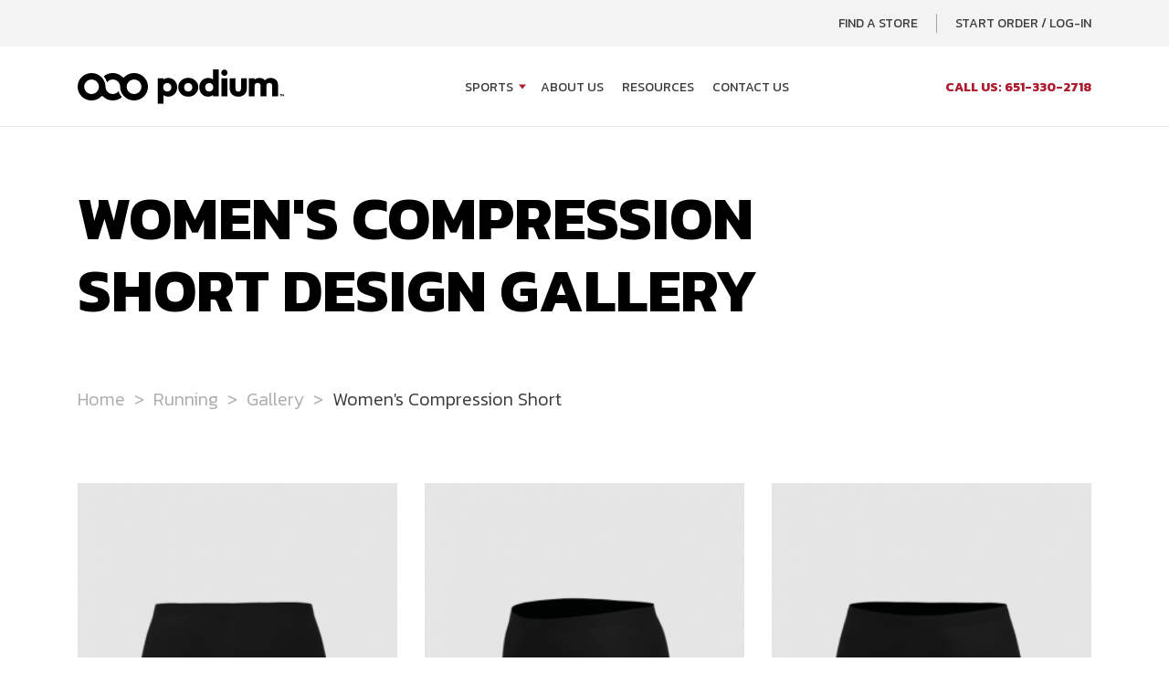

--- FILE ---
content_type: text/html; charset=utf-8
request_url: https://www.podiumwear.com/sports/running/gallery/womens-compression-short/page/2/
body_size: 6836
content:
<!doctype html>
<html lang="en">
<head>
    <meta charset="utf-8">
    <meta name="viewport" content="width=device-width, initial-scale=1, shrink-to-fit=no">
    <meta name="description" content="Create your own ' . strtolower( Women's Compression Short ) . ' design that's unique to your organization when you visit Podiumwear's design gallery. Choose your look today.">

    <link rel="apple-touch-icon" sizes="180x180" href="/apple-touch-icon.png">
    <link rel="icon" type="image/png" sizes="32x32" href="/favicon-32x32.png">
    <link rel="icon" type="image/png" sizes="16x16" href="/favicon-16x16.png">
    <link rel="manifest" href="/site.webmanifest">

    <link rel="stylesheet" href="/themes/podiumwear-21/vendor/bootstrap/bootstrap.min.css">

    <link rel="preconnect" href="https://fonts.googleapis.com">
    <link rel="preconnect" href="https://fonts.gstatic.com" crossorigin>
    <link rel="preload" as="style" href="https://fonts.googleapis.com/css2?family=Kanit:wght@300;400;500;700&display=swap">
    <link rel="stylesheet" media="print" onload="this.onload=null;this.removeAttribute('media');" href="https://fonts.googleapis.com/css2?family=Kanit:wght@300;400;500;700&display=swap">
    <noscript><link rel="stylesheet" href="https://fonts.googleapis.com/css2?family=Kanit:wght@300;400;500;700&display=swap"></noscript>

    <link rel="preload" href="https://cdn.jsdelivr.net/npm/@fortawesome/fontawesome-free@6.2.1/css/all.min.css" as="style" onload="this.onload=null;this.rel='stylesheet'">
    <noscript><link rel="stylesheet" href="https://cdn.jsdelivr.net/npm/@fortawesome/fontawesome-free@6.2.1/css/all.min.css"></noscript>
    <link rel="preload" href="https://cdn.jsdelivr.net/npm/@fortawesome/fontawesome-free@6.2.1/css/v4-shims.min.css" as="style" onload="this.onload=null;this.rel='stylesheet'">
    <noscript><link rel="stylesheet" href="https://cdn.jsdelivr.net/npm/@fortawesome/fontawesome-free@6.2.1/css/v4-shims.min.css"></noscript>

    <link rel="stylesheet" type="text/css" href="/themes/podiumwear-21/vendor/slick-slider/slick.css"/>
    <link rel="stylesheet" type="text/css" href="/themes/podiumwear-21/vendor/slick-slider/slick-theme.css"/>
    <link rel="stylesheet" type="text/css" href="/themes/podiumwear-21/vendor/select2/css/select2.min.css" />
    <link rel="stylesheet" type="text/css" href="/themes/podiumwear-21/vendor/simple-lightbox/simpleLightbox.min.css" />

    <link rel="canonical" href="https://www.podiumwear.com/sports/running/gallery/womens-compression-short/page/2/" />

        <link rel="stylesheet" href="/assets/podiumwear/fancybox/fancybox-1.3.4.css" type="text/css" media="screen" />
    
    <link rel="stylesheet" type="text/css" href="/themes/podiumwear-21/style.css?v=4058381b47517de0543743cbc3b865260dfcf0d01551e67850d1357e9da779ea" media="all">

    <title>
        Women's Compression Short Design Gallery | Podiumwear    </title>

    <meta property="t" content="/sports/running/gallery/womens-compression-short/page/2/">        <script>
            !function(f,b,e,v,n,t,s)
            {if(f.fbq)return;n=f.fbq=function(){n.callMethod?
                n.callMethod.apply(n,arguments):n.queue.push(arguments)};
                if(!f._fbq)f._fbq=n;n.push=n;n.loaded=!0;n.version='2.0';
                n.queue=[];t=b.createElement(e);t.async=!0;
                t.src=v;s=b.getElementsByTagName(e)[0];
                s.parentNode.insertBefore(t,s)}(window, document,'script',
                'https://connect.facebook.net/en_US/fbevents.js');
            fbq('init', '400444104365501');
            fbq('track', 'PageView');
        </script>
        <noscript><img height="1" width="1" style="display:none" src="https://www.facebook.com/tr?id=400444104365501&ev=PageView&noscript=1"/></noscript>
    </head>
<body class="--home-page">
    <header class="site-header">
        <div class="utility-nav">
            <div class="container">
                <div class="row">
                    <button class="navbar-toggler collapsed" type="button" data-toggle="collapse"
                            data-target="#bs-navbar-collapse" aria-controls="bs-navbar-collapse" aria-expanded="false"
                            aria-label="Toggle Navigation">
                        <span id="menu-icon">
                            <span></span>
                            <span class="sr-only">Open Menu</span>
                        </span>
                        <span class="toggle-text sr-only">Menu</span>
                    </button>
                    <div class="col">
                        <div class="row h-100">
                            <div class="col-12 d-flex justify-content-end">
                                <a href="/public-storefronts/">Find a Store</a>
                                <a href="/secure/" rel="nofollow">Start Order / Log-In</a>
                            </div>
                        </div>
                    </div>
                </div>
            </div>
        </div>
        <nav class="">
            <div class="container">
                <div class="row">
                    <div class="col-12 d-flex flex-column align-items-start flex-lg-row align-items-lg-center shadow-blocker">
                        <div class="brand d-flex align-items-center">
                            <a href="/">
                                <img src="/themes/podiumwear-21/images/logo-podium.svg" alt="Podium / Podiumwear Home Page" width="226" height="38">
                            </a>
                        </div>
                        <div class="d-flex justify-content-between w-100 ml-0 ml-lg-5">
                            <div class="collapse d-lg-flex navbar-collapse-light justify-content-lg-between w-100" id="bs-navbar-collapse">
                                <ul class="d-flex flex-column flex-lg-row pt-4 pt-lg-0 mx-auto">
                                    <li>
                                        <a href="/sports/" class="has-meganav" aria-expanded="false" aria-label="Open Sports menu"
                                           aria-controls="menu-sports">Sports</a>
                                        <div class="meganav" id="menu-sports">
                                            <div class="container">
                                                <div class="row justify-content-center">
                                                                                                        <div class="col-6 col-lg-2" data-src="/themes/podiumwear-21/images/meganav-cycling-4.jpg">
                                                        <h2><a href="/sports/cycling/">Cycling</a></h2>
                                                        <ul>
                                                            <li><a href="/sports/cycling/products/">Products</a></li>
                                                            <li><a href="/sports/cycling/pricing/">Pricing</a></li>
                                                            <li><a href="/sports/cycling/gallery/">Gallery</a></li>
                                                            <li><a href="/sports/cycling/size-charts/">Size Charts</a></li>
                                                            <li><a href="/design-templates/cycling-templates/">Design Templates</a></li>
                                                            <li><a href="/sports/cycling/nica/">NICA</a></li>
                                                        </ul>
                                                    </div>
                                                    <div class="col-6 col-lg-2" data-src="/themes/podiumwear-21/images/meganav-nordic-skiing-4.jpg">
                                                        <h2><a href="/sports/nordic/">Nordic Skiing</a></h2>
                                                        <ul>
                                                            <li><a href="/sports/nordic/products/">Products</a></li>
                                                            <li><a href="/sports/nordic/pricing/">Pricing</a></li>
                                                            <li><a href="/sports/nordic/gallery/">Gallery</a></li>
                                                            <li><a href="/sports/nordic/size-charts/">Size Charts</a></li>
                                                            <li><a href="/design-templates/nordic-templates/">Design Templates</a></li>
                                                        </ul>
                                                    </div>
                                                    <div class="col-6 col-lg-2" data-src="/themes/podiumwear-21/images/meganav-running-4.jpg">
                                                        <h2><a href="/sports/running/">Running</a></h2>
                                                        <ul>
                                                            <li><a href="/sports/running/products/">Products</a></li>
                                                            <li><a href="/sports/running/pricing/">Pricing</a></li>
                                                            <li><a href="/sports/running/gallery/">Gallery</a></li>
                                                            <li><a href="/sports/running/size-charts/">Size Charts</a></li>
                                                            <li><a href="/design-templates/running-templates/">Design Templates</a></li>
                                                        </ul>
                                                    </div>
                                                    <div class="col-6 col-lg-2" data-src="/themes/podiumwear-21/images/meganav-soccer-3.jpg">
                                                        <h2><a href="/sports/soccer/">Soccer</a></h2>
                                                        <ul>
                                                            <li><a href="/sports/soccer/personalizations/">Personalization</a></li>
                                                            <li><a href="/sports/soccer/products/">Products</a></li>
                                                            <li><a href="/sports/soccer/pricing/">Pricing</a></li>
                                                            <li><a href="/sports/soccer/gallery/">Gallery</a></li>
                                                            <li><a href="/sports/soccer/size-charts/">Size Charts</a></li>
                                                            <li><a href="/design-templates/soccer-templates/">Design Templates</a></li>
                                                        </ul>
                                                    </div>
                                                    <div class="col-6 col-lg-2">
                                                        <h2><a href="/customizer/">Podium Varsity</a></h2>
                                                        <ul>
                                                            <li><a href="/customizer/">Hockey</a></li>
                                                            <li><a href="/sports/volleyball/">Volleyball</a></li>
                                                            <li><a href="/sports/baseball-softball/">Baseball</a></li>
                                                            <li><a href="/sports/baseball-softball/">Softball</a></li>
                                                            <li><a href="/sports/football/">Football</a></li>
                                                            <li><a href="/sports/basketball/">Basketball</a></li>
                                                        </ul>
                                                    </div>
                                                </div>
                                            </div>
                                        </div>
                                    </li>
                                                                        <li><a href="/about/">About Us</a></li>
                                    <li><a href="/resources/">Resources</a></li>
                                    <li><a href="/contact/">Contact Us</a></li>
                                </ul>
                                <a class="secondary" href="tel:16513302718"><strong>Call Us: 651-330-2718</strong></a>
                            </div>
                        </div>
                    </div>
                </div>
            </div>
        </nav>
    </header>
    <div class="main">
            <section class="intro white-bg pb-0">
            <div class="container">
                <div class="row">
                    <div class="col-lg-9 mb-3 mb-md-0">
                        <h1>Women's Compression Short Design Gallery</h1>
                                            </div>
                </div>
            </div>
        </section>
        <section class="breadcrumbs d-none d-md-block">
            <div class="container">
                <div class="row">
                    <div class="col-12">
                        <ul>
                            <li class="d-none d-md-block"><a href='/'><span>Home</span></a></li>
                            <li class="d-none d-md-block"><a href='/sports/running/'>Running</a></li>
                                                            <li class="d-none d-md-block"><a href='/sports/running/gallery/'>Gallery</a></li>
                                <li class="d-none d-md-block">Women's Compression Short</li>
                                                        </ul>
                    </div>
                </div>
            </div>
        </section>
        
    <section class="alternating-content white-bg" style="overflow-x: hidden;">
        <div class="container-xl">
            <div class="row">
                <div class="col-12">
                    
                    <div class='row'>            <div class="col-12" style="position:relative;margin-bottom:50px;">
                <div class="row">
                    <div class="col-4">
                        <a class="single_image" href="https://www.podiumwear.com/uploads/2022/08/78c42763db.png">
                            <img class="" src="/resized/w300-h400/uploads/2022/08/78c42763db.png" width="215" height="215" alt="Podiumwear Women's Compression Short (Running) Back View" loading="lazy" />
                        </a>
                    </div>
                    <div class="col-4">
                        <a class="single_image" href="/uploads/2022/08/bf356215e8.png">
                            <img class="" src="/resized/w300-h400/uploads/2022/08/bf356215e8.png" width="215" height="215" alt="Podiumwear Women's Compression Short (Running) Side View" loading="lazy" />
                        </a>
                        <p style="margin: -54px auto 0;text-align: center;" class="d-none d-md-block">
                            <a style="padding: 7px 25px;" href="https://www.podiumwear.com/secure/orders/new?use_design=yes&use_design_style=53305&sfp=1" class="btn btn-danger" rel="nofollow">Use This Design as Inspiration</a>
                        </p>
                    </div>
                    <div class="col-4">
                        <a class="single_image" href="/uploads/2022/08/3b0871c848.png">
                            <img class="" src="/resized/w300-h400/uploads/2022/08/3b0871c848.png" width="215" height="215" alt="Podiumwear Women's Compression Short (Running) Front View" loading="lazy" />
                        </a>
                                            </div>
                    <div style="position: absolute;bottom: 2px;left: 25px;font-size: 10px;color: #bbb;">22-10925</div>
                </div>
            </div>
                        <div class="col-12" style="position:relative;margin-bottom:50px;">
                <div class="row">
                    <div class="col-4">
                        <a class="single_image" href="https://www.podiumwear.com/uploads/2022/08/fafa8c4aa9.png">
                            <img class="" src="/resized/w300-h400/uploads/2022/08/fafa8c4aa9.png" width="215" height="215" alt="Podiumwear Women's Compression Short (Running) Back View" loading="lazy" />
                        </a>
                    </div>
                    <div class="col-4">
                        <a class="single_image" href="/uploads/2022/08/8c6493a5d1.png">
                            <img class="" src="/resized/w300-h400/uploads/2022/08/8c6493a5d1.png" width="215" height="215" alt="Podiumwear Women's Compression Short (Running) Side View" loading="lazy" />
                        </a>
                        <p style="margin: -54px auto 0;text-align: center;" class="d-none d-md-block">
                            <a style="padding: 7px 25px;" href="https://www.podiumwear.com/secure/orders/new?use_design=yes&use_design_style=53143&sfp=1" class="btn btn-danger" rel="nofollow">Use This Design as Inspiration</a>
                        </p>
                    </div>
                    <div class="col-4">
                        <a class="single_image" href="/uploads/2022/08/cd9bbf8fea.png">
                            <img class="" src="/resized/w300-h400/uploads/2022/08/cd9bbf8fea.png" width="215" height="215" alt="Podiumwear Women's Compression Short (Running) Front View" loading="lazy" />
                        </a>
                                            </div>
                    <div style="position: absolute;bottom: 2px;left: 25px;font-size: 10px;color: #bbb;">22-10873</div>
                </div>
            </div>
                        <div class="col-12" style="position:relative;margin-bottom:50px;">
                <div class="row">
                    <div class="col-4">
                        <a class="single_image" href="https://www.podiumwear.com/uploads/2022/07/47a778ef16.png">
                            <img class="" src="/resized/w300-h400/uploads/2022/07/47a778ef16.png" width="215" height="215" alt="Podiumwear Women's Compression Short (Running) Back View" loading="lazy" />
                        </a>
                    </div>
                    <div class="col-4">
                        <a class="single_image" href="/uploads/2022/07/273eb8f27b.png">
                            <img class="" src="/resized/w300-h400/uploads/2022/07/273eb8f27b.png" width="215" height="215" alt="Podiumwear Women's Compression Short (Running) Side View" loading="lazy" />
                        </a>
                        <p style="margin: -54px auto 0;text-align: center;" class="d-none d-md-block">
                            <a style="padding: 7px 25px;" href="https://www.podiumwear.com/secure/orders/new?use_design=yes&use_design_style=52632&sfp=1" class="btn btn-danger" rel="nofollow">Use This Design as Inspiration</a>
                        </p>
                    </div>
                    <div class="col-4">
                        <a class="single_image" href="/uploads/2022/07/61ccea4a96.png">
                            <img class="" src="/resized/w300-h400/uploads/2022/07/61ccea4a96.png" width="215" height="215" alt="Podiumwear Women's Compression Short (Running) Front View" loading="lazy" />
                        </a>
                                            </div>
                    <div style="position: absolute;bottom: 2px;left: 25px;font-size: 10px;color: #bbb;">22-10742</div>
                </div>
            </div>
                        <div class="col-12" style="position:relative;margin-bottom:50px;">
                <div class="row">
                    <div class="col-4">
                        <a class="single_image" href="https://www.podiumwear.com/uploads/2022/06/65b304f198.png">
                            <img class="" src="/resized/w300-h400/uploads/2022/06/65b304f198.png" width="215" height="215" alt="Podiumwear Women's Compression Short (Running) Back View" loading="lazy" />
                        </a>
                    </div>
                    <div class="col-4">
                        <a class="single_image" href="/uploads/2022/06/5f5afde64a.png">
                            <img class="" src="/resized/w300-h400/uploads/2022/06/5f5afde64a.png" width="215" height="215" alt="Podiumwear Women's Compression Short (Running) Side View" loading="lazy" />
                        </a>
                        <p style="margin: -54px auto 0;text-align: center;" class="d-none d-md-block">
                            <a style="padding: 7px 25px;" href="https://www.podiumwear.com/secure/orders/new?use_design=yes&use_design_style=51902&sfp=1" class="btn btn-danger" rel="nofollow">Use This Design as Inspiration</a>
                        </p>
                    </div>
                    <div class="col-4">
                        <a class="single_image" href="/uploads/2022/06/6bfa6f8d06.png">
                            <img class="" src="/resized/w300-h400/uploads/2022/06/6bfa6f8d06.png" width="215" height="215" alt="Podiumwear Women's Compression Short (Running) Front View" loading="lazy" />
                        </a>
                                            </div>
                    <div style="position: absolute;bottom: 2px;left: 25px;font-size: 10px;color: #bbb;">22-10699</div>
                </div>
            </div>
                        <div class="col-12" style="position:relative;margin-bottom:50px;">
                <div class="row">
                    <div class="col-4">
                        <a class="single_image" href="https://www.podiumwear.com/uploads/2022/06/4b3b3248a2.png">
                            <img class="" src="/resized/w300-h400/uploads/2022/06/4b3b3248a2.png" width="215" height="215" alt="Podiumwear Women's Compression Short (Running) Back View" loading="lazy" />
                        </a>
                    </div>
                    <div class="col-4">
                        <a class="single_image" href="/uploads/2022/06/caa0954766.png">
                            <img class="" src="/resized/w300-h400/uploads/2022/06/caa0954766.png" width="215" height="215" alt="Podiumwear Women's Compression Short (Running) Side View" loading="lazy" />
                        </a>
                        <p style="margin: -54px auto 0;text-align: center;" class="d-none d-md-block">
                            <a style="padding: 7px 25px;" href="https://www.podiumwear.com/secure/orders/new?use_design=yes&use_design_style=51678&sfp=1" class="btn btn-danger" rel="nofollow">Use This Design as Inspiration</a>
                        </p>
                    </div>
                    <div class="col-4">
                        <a class="single_image" href="/uploads/2022/06/e6bfe71ba5.png">
                            <img class="" src="/resized/w300-h400/uploads/2022/06/e6bfe71ba5.png" width="215" height="215" alt="Podiumwear Women's Compression Short (Running) Front View" loading="lazy" />
                        </a>
                                            </div>
                    <div style="position: absolute;bottom: 2px;left: 25px;font-size: 10px;color: #bbb;">22-10602</div>
                </div>
            </div>
                        <div class="col-12" style="position:relative;margin-bottom:50px;">
                <div class="row">
                    <div class="col-4">
                        <a class="single_image" href="https://www.podiumwear.com/uploads/2022/06/2258534aa5.png">
                            <img class="" src="/resized/w300-h400/uploads/2022/06/2258534aa5.png" width="215" height="215" alt="Podiumwear Women's Compression Short (Running) Back View" loading="lazy" />
                        </a>
                    </div>
                    <div class="col-4">
                        <a class="single_image" href="/uploads/2022/06/3a6075b315.png">
                            <img class="" src="/resized/w300-h400/uploads/2022/06/3a6075b315.png" width="215" height="215" alt="Podiumwear Women's Compression Short (Running) Side View" loading="lazy" />
                        </a>
                        <p style="margin: -54px auto 0;text-align: center;" class="d-none d-md-block">
                            <a style="padding: 7px 25px;" href="https://www.podiumwear.com/secure/orders/new?use_design=yes&use_design_style=51667&sfp=1" class="btn btn-danger" rel="nofollow">Use This Design as Inspiration</a>
                        </p>
                    </div>
                    <div class="col-4">
                        <a class="single_image" href="/uploads/2022/06/554c8299b7.png">
                            <img class="" src="/resized/w300-h400/uploads/2022/06/554c8299b7.png" width="215" height="215" alt="Podiumwear Women's Compression Short (Running) Front View" loading="lazy" />
                        </a>
                                            </div>
                    <div style="position: absolute;bottom: 2px;left: 25px;font-size: 10px;color: #bbb;">22-10569</div>
                </div>
            </div>
                        <div class="col-12" style="position:relative;margin-bottom:50px;">
                <div class="row">
                    <div class="col-4">
                        <a class="single_image" href="https://www.podiumwear.com/uploads/2022/06/0e7fd3f386.png">
                            <img class="" src="/resized/w300-h400/uploads/2022/06/0e7fd3f386.png" width="215" height="215" alt="Podiumwear Women's Compression Short (Running) Back View" loading="lazy" />
                        </a>
                    </div>
                    <div class="col-4">
                        <a class="single_image" href="/uploads/2022/06/e9099a8b47.png">
                            <img class="" src="/resized/w300-h400/uploads/2022/06/e9099a8b47.png" width="215" height="215" alt="Podiumwear Women's Compression Short (Running) Side View" loading="lazy" />
                        </a>
                        <p style="margin: -54px auto 0;text-align: center;" class="d-none d-md-block">
                            <a style="padding: 7px 25px;" href="https://www.podiumwear.com/secure/orders/new?use_design=yes&use_design_style=51647&sfp=1" class="btn btn-danger" rel="nofollow">Use This Design as Inspiration</a>
                        </p>
                    </div>
                    <div class="col-4">
                        <a class="single_image" href="/uploads/2022/06/dfd4e25c50.png">
                            <img class="" src="/resized/w300-h400/uploads/2022/06/dfd4e25c50.png" width="215" height="215" alt="Podiumwear Women's Compression Short (Running) Front View" loading="lazy" />
                        </a>
                                            </div>
                    <div style="position: absolute;bottom: 2px;left: 25px;font-size: 10px;color: #bbb;">22-10544</div>
                </div>
            </div>
                        <div class="col-12" style="position:relative;margin-bottom:50px;">
                <div class="row">
                    <div class="col-4">
                        <a class="single_image" href="https://www.podiumwear.com/uploads/2022/05/bf5b8d43ac.png">
                            <img class="" src="/resized/w300-h400/uploads/2022/05/bf5b8d43ac.png" width="215" height="215" alt="Podiumwear Women's Compression Short (Running) Back View" loading="lazy" />
                        </a>
                    </div>
                    <div class="col-4">
                        <a class="single_image" href="/uploads/2022/05/57a85182b5.png">
                            <img class="" src="/resized/w300-h400/uploads/2022/05/57a85182b5.png" width="215" height="215" alt="Podiumwear Women's Compression Short (Running) Side View" loading="lazy" />
                        </a>
                        <p style="margin: -54px auto 0;text-align: center;" class="d-none d-md-block">
                            <a style="padding: 7px 25px;" href="https://www.podiumwear.com/secure/orders/new?use_design=yes&use_design_style=51155&sfp=1" class="btn btn-danger" rel="nofollow">Use This Design as Inspiration</a>
                        </p>
                    </div>
                    <div class="col-4">
                        <a class="single_image" href="/uploads/2022/05/b6b46da943.png">
                            <img class="" src="/resized/w300-h400/uploads/2022/05/b6b46da943.png" width="215" height="215" alt="Podiumwear Women's Compression Short (Running) Front View" loading="lazy" />
                        </a>
                                            </div>
                    <div style="position: absolute;bottom: 2px;left: 25px;font-size: 10px;color: #bbb;">22-10442</div>
                </div>
            </div>
                        <div class="col-12" style="position:relative;margin-bottom:50px;">
                <div class="row">
                    <div class="col-4">
                        <a class="single_image" href="https://www.podiumwear.com/uploads/2022/04/4984a39924.png">
                            <img class="" src="/resized/w300-h400/uploads/2022/04/4984a39924.png" width="215" height="215" alt="Podiumwear Women's Compression Short (Running) Back View" loading="lazy" />
                        </a>
                    </div>
                    <div class="col-4">
                        <a class="single_image" href="/uploads/2022/04/838a8e67af.png">
                            <img class="" src="/resized/w300-h400/uploads/2022/04/838a8e67af.png" width="215" height="215" alt="Podiumwear Women's Compression Short (Running) Side View" loading="lazy" />
                        </a>
                        <p style="margin: -54px auto 0;text-align: center;" class="d-none d-md-block">
                            <a style="padding: 7px 25px;" href="https://www.podiumwear.com/secure/orders/new?use_design=yes&use_design_style=50555&sfp=1" class="btn btn-danger" rel="nofollow">Use This Design as Inspiration</a>
                        </p>
                    </div>
                    <div class="col-4">
                        <a class="single_image" href="/uploads/2022/04/e75b1cabe3.png">
                            <img class="" src="/resized/w300-h400/uploads/2022/04/e75b1cabe3.png" width="215" height="215" alt="Podiumwear Women's Compression Short (Running) Front View" loading="lazy" />
                        </a>
                                            </div>
                    <div style="position: absolute;bottom: 2px;left: 25px;font-size: 10px;color: #bbb;">22-10362</div>
                </div>
            </div>
                        <div class="col-12" style="position:relative;margin-bottom:50px;">
                <div class="row">
                    <div class="col-4">
                        <a class="single_image" href="https://www.podiumwear.com/uploads/2021/08/f7fe05d6b7.png">
                            <img class="" src="/resized/w300-h400/uploads/2021/08/f7fe05d6b7.png" width="215" height="215" alt="Podiumwear Women's Compression Short (Running) Back View" loading="lazy" />
                        </a>
                    </div>
                    <div class="col-4">
                        <a class="single_image" href="/uploads/2021/08/2b7c0357d3.png">
                            <img class="" src="/resized/w300-h400/uploads/2021/08/2b7c0357d3.png" width="215" height="215" alt="Podiumwear Women's Compression Short (Running) Side View" loading="lazy" />
                        </a>
                        <p style="margin: -54px auto 0;text-align: center;" class="d-none d-md-block">
                            <a style="padding: 7px 25px;" href="https://www.podiumwear.com/secure/orders/new?use_design=yes&use_design_style=46703&sfp=1" class="btn btn-danger" rel="nofollow">Use This Design as Inspiration</a>
                        </p>
                    </div>
                    <div class="col-4">
                        <a class="single_image" href="/uploads/2021/08/dec127a5aa.png">
                            <img class="" src="/resized/w300-h400/uploads/2021/08/dec127a5aa.png" width="215" height="215" alt="Podiumwear Women's Compression Short (Running) Front View" loading="lazy" />
                        </a>
                                            </div>
                    <div style="position: absolute;bottom: 2px;left: 25px;font-size: 10px;color: #bbb;">21-10953</div>
                </div>
            </div>
                        <div class="col-12" style="position:relative;margin-bottom:50px;">
                <div class="row">
                    <div class="col-4">
                        <a class="single_image" href="https://www.podiumwear.com/uploads/2021/07/f2b63389da.png">
                            <img class="" src="/resized/w300-h400/uploads/2021/07/f2b63389da.png" width="215" height="215" alt="Podiumwear Women's Compression Short (Running) Back View" loading="lazy" />
                        </a>
                    </div>
                    <div class="col-4">
                        <a class="single_image" href="/uploads/2021/07/c7c7966e3a.png">
                            <img class="" src="/resized/w300-h400/uploads/2021/07/c7c7966e3a.png" width="215" height="215" alt="Podiumwear Women's Compression Short (Running) Side View" loading="lazy" />
                        </a>
                        <p style="margin: -54px auto 0;text-align: center;" class="d-none d-md-block">
                            <a style="padding: 7px 25px;" href="https://www.podiumwear.com/secure/orders/new?use_design=yes&use_design_style=45810&sfp=1" class="btn btn-danger" rel="nofollow">Use This Design as Inspiration</a>
                        </p>
                    </div>
                    <div class="col-4">
                        <a class="single_image" href="/uploads/2021/07/ebfb5e8685.png">
                            <img class="" src="/resized/w300-h400/uploads/2021/07/ebfb5e8685.png" width="215" height="215" alt="Podiumwear Women's Compression Short (Running) Front View" loading="lazy" />
                        </a>
                                            </div>
                    <div style="position: absolute;bottom: 2px;left: 25px;font-size: 10px;color: #bbb;">21-10802</div>
                </div>
            </div>
                        <div class="col-12" style="position:relative;margin-bottom:50px;">
                <div class="row">
                    <div class="col-4">
                        <a class="single_image" href="https://www.podiumwear.com/uploads/2021/07/a9f6bfb6a3.png">
                            <img class="" src="/resized/w300-h400/uploads/2021/07/a9f6bfb6a3.png" width="215" height="215" alt="Podiumwear Women's Compression Short (Running) Back View" loading="lazy" />
                        </a>
                    </div>
                    <div class="col-4">
                        <a class="single_image" href="/uploads/2021/07/ee5392b204.png">
                            <img class="" src="/resized/w300-h400/uploads/2021/07/ee5392b204.png" width="215" height="215" alt="Podiumwear Women's Compression Short (Running) Side View" loading="lazy" />
                        </a>
                        <p style="margin: -54px auto 0;text-align: center;" class="d-none d-md-block">
                            <a style="padding: 7px 25px;" href="https://www.podiumwear.com/secure/orders/new?use_design=yes&use_design_style=45777&sfp=1" class="btn btn-danger" rel="nofollow">Use This Design as Inspiration</a>
                        </p>
                    </div>
                    <div class="col-4">
                        <a class="single_image" href="/uploads/2021/07/01fb1a8a20.png">
                            <img class="" src="/resized/w300-h400/uploads/2021/07/01fb1a8a20.png" width="215" height="215" alt="Podiumwear Women's Compression Short (Running) Front View" loading="lazy" />
                        </a>
                                            </div>
                    <div style="position: absolute;bottom: 2px;left: 25px;font-size: 10px;color: #bbb;">21-10802</div>
                </div>
            </div>
                        <div class="col-12" style="position:relative;margin-bottom:50px;">
                <div class="row">
                    <div class="col-4">
                        <a class="single_image" href="https://www.podiumwear.com/uploads/2021/06/32f4e6ee9c.png">
                            <img class="" src="/resized/w300-h400/uploads/2021/06/32f4e6ee9c.png" width="215" height="215" alt="Podiumwear Women's Compression Short (Running) Back View" loading="lazy" />
                        </a>
                    </div>
                    <div class="col-4">
                        <a class="single_image" href="/uploads/2021/06/5254c7c60d.png">
                            <img class="" src="/resized/w300-h400/uploads/2021/06/5254c7c60d.png" width="215" height="215" alt="Podiumwear Women's Compression Short (Running) Side View" loading="lazy" />
                        </a>
                        <p style="margin: -54px auto 0;text-align: center;" class="d-none d-md-block">
                            <a style="padding: 7px 25px;" href="https://www.podiumwear.com/secure/orders/new?use_design=yes&use_design_style=45050&sfp=1" class="btn btn-danger" rel="nofollow">Use This Design as Inspiration</a>
                        </p>
                    </div>
                    <div class="col-4">
                        <a class="single_image" href="/uploads/2021/06/eee3f8afe0.png">
                            <img class="" src="/resized/w300-h400/uploads/2021/06/eee3f8afe0.png" width="215" height="215" alt="Podiumwear Women's Compression Short (Running) Front View" loading="lazy" />
                        </a>
                                            </div>
                    <div style="position: absolute;bottom: 2px;left: 25px;font-size: 10px;color: #bbb;">21-10581</div>
                </div>
            </div>
                        <div class="col-12" style="position:relative;margin-bottom:50px;">
                <div class="row">
                    <div class="col-4">
                        <a class="single_image" href="https://www.podiumwear.com/uploads/2021/05/32f9de658e.png">
                            <img class="" src="/resized/w300-h400/uploads/2021/05/32f9de658e.png" width="215" height="215" alt="Podiumwear Women's Compression Short (Running) Back View" loading="lazy" />
                        </a>
                    </div>
                    <div class="col-4">
                        <a class="single_image" href="/uploads/2021/05/61ea154930.png">
                            <img class="" src="/resized/w300-h400/uploads/2021/05/61ea154930.png" width="215" height="215" alt="Podiumwear Women's Compression Short (Running) Side View" loading="lazy" />
                        </a>
                        <p style="margin: -54px auto 0;text-align: center;" class="d-none d-md-block">
                            <a style="padding: 7px 25px;" href="https://www.podiumwear.com/secure/orders/new?use_design=yes&use_design_style=44611&sfp=1" class="btn btn-danger" rel="nofollow">Use This Design as Inspiration</a>
                        </p>
                    </div>
                    <div class="col-4">
                        <a class="single_image" href="/uploads/2021/05/a85ba8a004.png">
                            <img class="" src="/resized/w300-h400/uploads/2021/05/a85ba8a004.png" width="215" height="215" alt="Podiumwear Women's Compression Short (Running) Front View" loading="lazy" />
                        </a>
                                            </div>
                    <div style="position: absolute;bottom: 2px;left: 25px;font-size: 10px;color: #bbb;">21-10526</div>
                </div>
            </div>
                        <div class="col-12" style="position:relative;margin-bottom:50px;">
                <div class="row">
                    <div class="col-4">
                        <a class="single_image" href="https://www.podiumwear.com/uploads/2021/04/063f8b7f69.png">
                            <img class="" src="/resized/w300-h400/uploads/2021/04/063f8b7f69.png" width="215" height="215" alt="Podiumwear Women's Compression Short (Running) Back View" loading="lazy" />
                        </a>
                    </div>
                    <div class="col-4">
                        <a class="single_image" href="/uploads/2021/04/bbf42e591b.png">
                            <img class="" src="/resized/w300-h400/uploads/2021/04/bbf42e591b.png" width="215" height="215" alt="Podiumwear Women's Compression Short (Running) Side View" loading="lazy" />
                        </a>
                        <p style="margin: -54px auto 0;text-align: center;" class="d-none d-md-block">
                            <a style="padding: 7px 25px;" href="https://www.podiumwear.com/secure/orders/new?use_design=yes&use_design_style=44256&sfp=1" class="btn btn-danger" rel="nofollow">Use This Design as Inspiration</a>
                        </p>
                    </div>
                    <div class="col-4">
                        <a class="single_image" href="/uploads/2021/04/4fa1c31d91.png">
                            <img class="" src="/resized/w300-h400/uploads/2021/04/4fa1c31d91.png" width="215" height="215" alt="Podiumwear Women's Compression Short (Running) Front View" loading="lazy" />
                        </a>
                                            </div>
                    <div style="position: absolute;bottom: 2px;left: 25px;font-size: 10px;color: #bbb;">21-10189</div>
                </div>
            </div>
                        <div class="col-12" style="position:relative;margin-bottom:50px;">
                <div class="row">
                    <div class="col-4">
                        <a class="single_image" href="https://www.podiumwear.com/uploads/2021/03/a97c413166.png">
                            <img class="" src="/resized/w300-h400/uploads/2021/03/a97c413166.png" width="215" height="215" alt="Podiumwear Women's Compression Short (Running) Back View" loading="lazy" />
                        </a>
                    </div>
                    <div class="col-4">
                        <a class="single_image" href="/uploads/2021/03/93ca7b145b.png">
                            <img class="" src="/resized/w300-h400/uploads/2021/03/93ca7b145b.png" width="215" height="215" alt="Podiumwear Women's Compression Short (Running) Side View" loading="lazy" />
                        </a>
                        <p style="margin: -54px auto 0;text-align: center;" class="d-none d-md-block">
                            <a style="padding: 7px 25px;" href="https://www.podiumwear.com/secure/orders/new?use_design=yes&use_design_style=44016&sfp=1" class="btn btn-danger" rel="nofollow">Use This Design as Inspiration</a>
                        </p>
                    </div>
                    <div class="col-4">
                        <a class="single_image" href="/uploads/2021/03/ff9b836073.png">
                            <img class="" src="/resized/w300-h400/uploads/2021/03/ff9b836073.png" width="215" height="215" alt="Podiumwear Women's Compression Short (Running) Front View" loading="lazy" />
                        </a>
                                            </div>
                    <div style="position: absolute;bottom: 2px;left: 25px;font-size: 10px;color: #bbb;">21-10327</div>
                </div>
            </div>
                        <div class="col-12" style="position:relative;margin-bottom:50px;">
                <div class="row">
                    <div class="col-4">
                        <a class="single_image" href="https://www.podiumwear.com/uploads/2021/03/f31382703a.png">
                            <img class="" src="/resized/w300-h400/uploads/2021/03/f31382703a.png" width="215" height="215" alt="Podiumwear Women's Compression Short (Running) Back View" loading="lazy" />
                        </a>
                    </div>
                    <div class="col-4">
                        <a class="single_image" href="/uploads/2021/03/47bda0bf76.png">
                            <img class="" src="/resized/w300-h400/uploads/2021/03/47bda0bf76.png" width="215" height="215" alt="Podiumwear Women's Compression Short (Running) Side View" loading="lazy" />
                        </a>
                        <p style="margin: -54px auto 0;text-align: center;" class="d-none d-md-block">
                            <a style="padding: 7px 25px;" href="https://www.podiumwear.com/secure/orders/new?use_design=yes&use_design_style=43709&sfp=1" class="btn btn-danger" rel="nofollow">Use This Design as Inspiration</a>
                        </p>
                    </div>
                    <div class="col-4">
                        <a class="single_image" href="/uploads/2021/03/80d898de86.png">
                            <img class="" src="/resized/w300-h400/uploads/2021/03/80d898de86.png" width="215" height="215" alt="Podiumwear Women's Compression Short (Running) Front View" loading="lazy" />
                        </a>
                                            </div>
                    <div style="position: absolute;bottom: 2px;left: 25px;font-size: 10px;color: #bbb;">21-10212</div>
                </div>
            </div>
                        <div class="col-12" style="position:relative;margin-bottom:50px;">
                <div class="row">
                    <div class="col-4">
                        <a class="single_image" href="https://www.podiumwear.com/uploads/2021/03/ef05eeeb48.png">
                            <img class="" src="/resized/w300-h400/uploads/2021/03/ef05eeeb48.png" width="215" height="215" alt="Podiumwear Women's Compression Short (Running) Back View" loading="lazy" />
                        </a>
                    </div>
                    <div class="col-4">
                        <a class="single_image" href="/uploads/2021/03/7c74f50ba0.png">
                            <img class="" src="/resized/w300-h400/uploads/2021/03/7c74f50ba0.png" width="215" height="215" alt="Podiumwear Women's Compression Short (Running) Side View" loading="lazy" />
                        </a>
                        <p style="margin: -54px auto 0;text-align: center;" class="d-none d-md-block">
                            <a style="padding: 7px 25px;" href="https://www.podiumwear.com/secure/orders/new?use_design=yes&use_design_style=43711&sfp=1" class="btn btn-danger" rel="nofollow">Use This Design as Inspiration</a>
                        </p>
                    </div>
                    <div class="col-4">
                        <a class="single_image" href="/uploads/2021/03/0c1a8925cf.png">
                            <img class="" src="/resized/w300-h400/uploads/2021/03/0c1a8925cf.png" width="215" height="215" alt="Podiumwear Women's Compression Short (Running) Front View" loading="lazy" />
                        </a>
                                            </div>
                    <div style="position: absolute;bottom: 2px;left: 25px;font-size: 10px;color: #bbb;">21-10212</div>
                </div>
            </div>
                        <div class="col-12" style="position:relative;margin-bottom:50px;">
                <div class="row">
                    <div class="col-4">
                        <a class="single_image" href="https://www.podiumwear.com/uploads/2021/03/861c43efa1.png">
                            <img class="" src="/resized/w300-h400/uploads/2021/03/861c43efa1.png" width="215" height="215" alt="Podiumwear Women's Compression Short (Running) Back View" loading="lazy" />
                        </a>
                    </div>
                    <div class="col-4">
                        <a class="single_image" href="/uploads/2021/03/e87ef77ab4.png">
                            <img class="" src="/resized/w300-h400/uploads/2021/03/e87ef77ab4.png" width="215" height="215" alt="Podiumwear Women's Compression Short (Running) Side View" loading="lazy" />
                        </a>
                        <p style="margin: -54px auto 0;text-align: center;" class="d-none d-md-block">
                            <a style="padding: 7px 25px;" href="https://www.podiumwear.com/secure/orders/new?use_design=yes&use_design_style=43550&sfp=1" class="btn btn-danger" rel="nofollow">Use This Design as Inspiration</a>
                        </p>
                    </div>
                    <div class="col-4">
                        <a class="single_image" href="/uploads/2021/03/22e46bf0ac.png">
                            <img class="" src="/resized/w300-h400/uploads/2021/03/22e46bf0ac.png" width="215" height="215" alt="Podiumwear Women's Compression Short (Running) Front View" loading="lazy" />
                        </a>
                                            </div>
                    <div style="position: absolute;bottom: 2px;left: 25px;font-size: 10px;color: #bbb;">21-10162</div>
                </div>
            </div>
                        <div class="col-12" style="position:relative;margin-bottom:50px;">
                <div class="row">
                    <div class="col-4">
                        <a class="single_image" href="https://www.podiumwear.com/uploads/2021/03/2b14b1a975.png">
                            <img class="" src="/resized/w300-h400/uploads/2021/03/2b14b1a975.png" width="215" height="215" alt="Podiumwear Women's Compression Short (Running) Back View" loading="lazy" />
                        </a>
                    </div>
                    <div class="col-4">
                        <a class="single_image" href="/uploads/2021/03/961ddb3ad7.png">
                            <img class="" src="/resized/w300-h400/uploads/2021/03/961ddb3ad7.png" width="215" height="215" alt="Podiumwear Women's Compression Short (Running) Side View" loading="lazy" />
                        </a>
                        <p style="margin: -54px auto 0;text-align: center;" class="d-none d-md-block">
                            <a style="padding: 7px 25px;" href="https://www.podiumwear.com/secure/orders/new?use_design=yes&use_design_style=43551&sfp=1" class="btn btn-danger" rel="nofollow">Use This Design as Inspiration</a>
                        </p>
                    </div>
                    <div class="col-4">
                        <a class="single_image" href="/uploads/2021/03/2d17811962.png">
                            <img class="" src="/resized/w300-h400/uploads/2021/03/2d17811962.png" width="215" height="215" alt="Podiumwear Women's Compression Short (Running) Front View" loading="lazy" />
                        </a>
                                            </div>
                    <div style="position: absolute;bottom: 2px;left: 25px;font-size: 10px;color: #bbb;">21-10162</div>
                </div>
            </div>
                        <div class="col-12" style="position:relative;margin-bottom:50px;">
                <div class="row">
                    <div class="col-4">
                        <a class="single_image" href="https://www.podiumwear.com/uploads/2020/10/eb4c9dbc09.png">
                            <img class="" src="/resized/w300-h400/uploads/2020/10/eb4c9dbc09.png" width="215" height="215" alt="Podiumwear Women's Compression Short (Running) Back View" loading="lazy" />
                        </a>
                    </div>
                    <div class="col-4">
                        <a class="single_image" href="/uploads/2020/10/90531b8cf6.png">
                            <img class="" src="/resized/w300-h400/uploads/2020/10/90531b8cf6.png" width="215" height="215" alt="Podiumwear Women's Compression Short (Running) Side View" loading="lazy" />
                        </a>
                        <p style="margin: -54px auto 0;text-align: center;" class="d-none d-md-block">
                            <a style="padding: 7px 25px;" href="https://www.podiumwear.com/secure/orders/new?use_design=yes&use_design_style=41781&sfp=1" class="btn btn-danger" rel="nofollow">Use This Design as Inspiration</a>
                        </p>
                    </div>
                    <div class="col-4">
                        <a class="single_image" href="/uploads/2020/10/1d4993e6d0.png">
                            <img class="" src="/resized/w300-h400/uploads/2020/10/1d4993e6d0.png" width="215" height="215" alt="Podiumwear Women's Compression Short (Running) Front View" loading="lazy" />
                        </a>
                                            </div>
                    <div style="position: absolute;bottom: 2px;left: 25px;font-size: 10px;color: #bbb;">20-11224</div>
                </div>
            </div>
                        <div class="col-12" style="position:relative;margin-bottom:50px;">
                <div class="row">
                    <div class="col-4">
                        <a class="single_image" href="https://www.podiumwear.com/uploads/2019/10/38be9680fb.png">
                            <img class="" src="/resized/w300-h400/uploads/2019/10/38be9680fb.png" width="215" height="215" alt="Podiumwear Women's Compression Short (Running) Back View" loading="lazy" />
                        </a>
                    </div>
                    <div class="col-4">
                        <a class="single_image" href="/uploads/2019/10/0ecbf849c6.png">
                            <img class="" src="/resized/w300-h400/uploads/2019/10/0ecbf849c6.png" width="215" height="215" alt="Podiumwear Women's Compression Short (Running) Side View" loading="lazy" />
                        </a>
                        <p style="margin: -54px auto 0;text-align: center;" class="d-none d-md-block">
                            <a style="padding: 7px 25px;" href="https://www.podiumwear.com/secure/orders/new?use_design=yes&use_design_style=35998&sfp=1" class="btn btn-danger" rel="nofollow">Use This Design as Inspiration</a>
                        </p>
                    </div>
                    <div class="col-4">
                        <a class="single_image" href="/uploads/2019/10/52698023b6.png">
                            <img class="" src="/resized/w300-h400/uploads/2019/10/52698023b6.png" width="215" height="215" alt="Podiumwear Women's Compression Short (Running) Front View" loading="lazy" />
                        </a>
                                            </div>
                    <div style="position: absolute;bottom: 2px;left: 25px;font-size: 10px;color: #bbb;">19-11270</div>
                </div>
            </div>
                        <div class="col-12" style="position:relative;margin-bottom:50px;">
                <div class="row">
                    <div class="col-4">
                        <a class="single_image" href="https://www.podiumwear.com/uploads/2019/08/74ab7bd980.png">
                            <img class="" src="/resized/w300-h400/uploads/2019/08/74ab7bd980.png" width="215" height="215" alt="Podiumwear Women's Compression Short (Running) Back View" loading="lazy" />
                        </a>
                    </div>
                    <div class="col-4">
                        <a class="single_image" href="/uploads/2019/08/e06acbae0d.png">
                            <img class="" src="/resized/w300-h400/uploads/2019/08/e06acbae0d.png" width="215" height="215" alt="Podiumwear Women's Compression Short (Running) Side View" loading="lazy" />
                        </a>
                        <p style="margin: -54px auto 0;text-align: center;" class="d-none d-md-block">
                            <a style="padding: 7px 25px;" href="https://www.podiumwear.com/secure/orders/new?use_design=yes&use_design_style=34773&sfp=1" class="btn btn-danger" rel="nofollow">Use This Design as Inspiration</a>
                        </p>
                    </div>
                    <div class="col-4">
                        <a class="single_image" href="/uploads/2019/08/58e23f7077.png">
                            <img class="" src="/resized/w300-h400/uploads/2019/08/58e23f7077.png" width="215" height="215" alt="Podiumwear Women's Compression Short (Running) Front View" loading="lazy" />
                        </a>
                                            </div>
                    <div style="position: absolute;bottom: 2px;left: 25px;font-size: 10px;color: #bbb;">19-10564</div>
                </div>
            </div>
                        <div class="col-12" style="position:relative;margin-bottom:50px;">
                <div class="row">
                    <div class="col-4">
                        <a class="single_image" href="https://www.podiumwear.com/uploads/2019/07/847367b113.png">
                            <img class="" src="/resized/w300-h400/uploads/2019/07/847367b113.png" width="215" height="215" alt="Podiumwear Women's Compression Short (Running) Back View" loading="lazy" />
                        </a>
                    </div>
                    <div class="col-4">
                        <a class="single_image" href="/uploads/2019/07/1a6b97de2c.png">
                            <img class="" src="/resized/w300-h400/uploads/2019/07/1a6b97de2c.png" width="215" height="215" alt="Podiumwear Women's Compression Short (Running) Side View" loading="lazy" />
                        </a>
                        <p style="margin: -54px auto 0;text-align: center;" class="d-none d-md-block">
                            <a style="padding: 7px 25px;" href="https://www.podiumwear.com/secure/orders/new?use_design=yes&use_design_style=34092&sfp=1" class="btn btn-danger" rel="nofollow">Use This Design as Inspiration</a>
                        </p>
                    </div>
                    <div class="col-4">
                        <a class="single_image" href="/uploads/2019/07/6e979ee7dc.png">
                            <img class="" src="/resized/w300-h400/uploads/2019/07/6e979ee7dc.png" width="215" height="215" alt="Podiumwear Women's Compression Short (Running) Front View" loading="lazy" />
                        </a>
                                            </div>
                    <div style="position: absolute;bottom: 2px;left: 25px;font-size: 10px;color: #bbb;">19-10877</div>
                </div>
            </div>
            </div><div class="clearfix"></div>            <div style="text-align:center;">
                <strong>View More:</strong>
                                    <a href="/sports/running/gallery/womens-compression-short/page/1">1</a>
                                        <a href="/sports/running/gallery/womens-compression-short/page/2"><strong>2</strong></a>
                                        <a href="/sports/running/gallery/womens-compression-short/page/3">3</a>
                                </div>
            <div class="clearfix"></div>                </div>
            </div>
        </div>
    </section>

    <section class="ctas">
    <div class="container">
        <div class="cta-gray"></div>
        <div class="cta-red"></div>
        <div class="row justify-content-between">
            <div class="col-md-5">
                <div class="copy">
                    <h2>FAQs</h2>
                    <p>Visit our FAQs to learn more about our process, what we offer, timelines for design and
                        completion and more.</p>
                    <a href="/faq/" class="btn btn-primary">FAQs</a>
                </div>
            </div>
            <div class="col-md-5">
                <div class="copy text-white">
                    <h2>Contact Us</h2>
                    <p>Contact our team at Podiumwear today if you have any questions about the design
                        process, how to order or to find a storefront.</p>
                    <a href="/contact/" class="btn btn-primary">Contact Us</a>
                </div>
            </div>
        </div>
    </div>
</section></div>
<footer class="site-footer">
    <div class="nav">
        <div class="container">
            <div class="row justify-content-center">
                <div class="col-md-3 col-lg-2">
                    <h2>Company</h2>
                    <ul>
                        <li><a href="/about/">About Us</a></li>
                        <li><a href="/testimonials/">Testimonials</a></li>
                                                <li><a href="/terms-and-conditions/">Policies</a></li>
                        <li><a href="/accessibility/">Accessibility</a></li>
                    </ul>
                </div>
                <div class="col-md-3 col-lg-2">
                    <h2>Account</h2>
                    <ul>
                        <li><a href="/secure/" rel="nofollow">Login</a></li>
                        <li><a href="/secure/" rel="nofollow">Orders</a></li>
                        <li><a href="/secure/orders/new/" rel="nofollow">Start An Order</a></li>
                        <li><a href="/sports/cycling/nica/">NICA Teams</a></li>
                        <li><a href="/customizer/">Customizer</a></li>
                    </ul>
                </div>
                <div class="col-md-3">
                    <h2>Customer Service</h2>
                    <ul>
                        <li><a href="/contact/">Contact Us</a></li>
                        <li><a href="/how-to-order/">How to Place a New Order</a></li>
                        <li><a href="/faq/">FAQ</a></li>
                        <li><a href="/shipping/">Shipping Rates & Policies</a></li>
                        <li><a href="/design-templates/">Design Templates</a></li>
                        <li><a href="/sizing/">Size Charts</a></li>
                    </ul>
                </div>
                <div class="col-md-3 col-lg-2">
                    <h2>Products</h2>
                    <ul>
                        <li><a href="/sports/cycling/products/">Cycling</a></li>
                        <li><a href="/sports/nordic/products/">Nordic Skiing</a></li>
                        <li><a href="/sports/running/products/">Running</a></li>
                        <li><a href="/sports/soccer/products/">Soccer</a></li>
                        <li><a href="/customizer/">Podium Varsity</a></li>
                    </ul>
                </div>
            </div>
        </div>
    </div>
    <div class="contact">
        <div class="container">
            <div class="row">
                <div class="col-md-6">
                    <a href="/"><img class="brand" src="/themes/podiumwear-21/images/logo-podium.svg" alt="Podium / Podiumwear Home Page" width="226" height="38"></a>
                    <div class="row">
                        <div class="col">
                            <p>
                                2233 University Ave W, Suite 201<br>
                                Saint Paul, MN 55114
                            </p>
                        </div>
                        <div class="col">
                            <ul>
                                <li>Phone: <a href="tel:16513302718">651-330-2718</a></li>
                                <li>Email: <a href="mailto:info@podiumwear.com">info@podiumwear.com</a></li>
                            </ul>
                        </div>
                    </div>
                </div>
                <div class="col-md-6 d-flex justify-content-start justify-content-md-end align-items-center mt-4 mt-md-0">
                    <a class="ml-md-3 ml-0 mr-3 mr-md-0" href="https://x.com/podiumwear" target="_blank">
                        <img src="/themes/podiumwear-21/images/icon-twitter.svg" alt="Twitter Logo" width="41" height="41">
                    </a>
                    <a class="ml-md-3 ml-0 mr-3 mr-md-0" href="https://www.facebook.com/podiumwear" target="_blank">
                        <img src="/themes/podiumwear-21/images/icon-facebook.svg" alt="Facebook Logo" width="41" height="41">
                    </a>
                    <a class="ml-md-3 ml-0 mr-3 mr-md-0" href="https://www.instagram.com/podiumwear" target="_blank">
                        <img src="/themes/podiumwear-21/images/icon-instagram.svg" alt="Instagram Logo" width="41" height="41">
                    </a>
                </div>
            </div>
        </div>
    </div>
    <div class="colophon">
        <div class="container">
            <div class="row">
                <div class="col-12">
                    &copy;2003 &#8211; 2026 Podiumwear Custom Sports Apparel Co.
                </div>
            </div>
        </div>
    </div>
</footer>

<script src="https://code.jquery.com/jquery-3.5.1.min.js"
        integrity="sha256-9/aliU8dGd2tb6OSsuzixeV4y/faTqgFtohetphbbj0=" crossorigin="anonymous"></script>

<script type="text/javascript" src="/themes/podiumwear-21/vendor/bootstrap/bootstrap.min.js"></script>
<script type="text/javascript" src="/themes/podiumwear-21/vendor/slick-slider/slick.min.js"></script>
<script type="text/javascript" src="/themes/podiumwear-21/vendor/mixitup/mixitup.min.js"></script>
<script type="text/javascript" src="/themes/podiumwear-21/vendor/mixitup/mixitup-multifilter.min.js"></script>
<script type="text/javascript" src="/themes/podiumwear-21/js/mixitup-init.js?v=c6a602d0d2bf81f525f61807bd4966f5b47441eaf63c5b59350c483b9f956544"></script>
<script type="text/javascript" src="/themes/podiumwear-21/vendor/select2/js/select2.min.js"></script>
<script type="text/javascript" src="/themes/podiumwear-21/vendor/simple-lightbox/simpleLightbox.min.js"></script>

<script type="text/javascript" src="/themes/podiumwear-21/js/scripts.js?v=6b63024bd2a6e76c33f408b47246679101f6d6eeb45d7d5c5d903a714f989945"></script>
<script type="text/javascript" src="/themes/podiumwear-21/js/app.min.js?v=35d2f1db91b512f737185097dcdcb5bdfa80cf2b54665c2aa21e92ed4aaf8a14"></script>

    <script>$('#create_new_order_button').on('click' ,saveFormData );</script>
        <script>$('#forgot_password_form_button').on('click' ,saveFormData );</script>
        <script>$('#new_account_form_button').on('click' ,saveFormData );</script>
        <script type="text/javascript" src="/assets/podiumwear/fancybox/fancybox-1.3.4.pack.js"></script>
    <script>
        $(document).ready(function() {
            $("a.single_image").fancybox();
        });
    </script>
    
<script async src="https://www.googletagmanager.com/gtag/js?id=G-JF1LGYX5Y8"></script>
<script>
    window.dataLayer = window.dataLayer || [];
    function gtag(){dataLayer.push(arguments);}
    gtag('js', new Date());
    gtag('config', 'G-JF1LGYX5Y8', {'anonymize_ip': true});
</script>

    <script>window.pipedriveLeadboosterConfig = {base: 'leadbooster-chat.pipedrive.com',companyId: 97332,playbookUuid: 'ab290e2d-980c-11e9-85fc-fa163e9cd1b1',version: 2};(function () {var w = window;if (w.LeadBooster) {console.warn('LeadBooster already exists');} else {w.LeadBooster = {q: [],on: function (n, h) {this.q.push({ t: 'o', n: n, h: h });},trigger: function (n) {this.q.push({ t: 't', n: n });},};}})();</script><script src="https://leadbooster-chat.pipedrive.com/assets/loader.js" async></script>
    
</body>
</html>

--- FILE ---
content_type: application/javascript
request_url: https://www.podiumwear.com/themes/podiumwear-21/js/app.min.js?v=35d2f1db91b512f737185097dcdcb5bdfa80cf2b54665c2aa21e92ed4aaf8a14
body_size: 11932
content:
(function(global,factory){typeof exports==="object"&&typeof module!=="undefined"?factory(exports):typeof define==="function"&&define.amd?define(["exports"],factory):(global=typeof globalThis!=="undefined"?globalThis:global||self,factory(global.Stimulus={}))})(this,(function(exports){"use strict";var EventListener=function(){function EventListener(eventTarget,eventName,eventOptions){this.eventTarget=eventTarget;this.eventName=eventName;this.eventOptions=eventOptions;this.unorderedBindings=new Set}
EventListener.prototype.connect=function(){this.eventTarget.addEventListener(this.eventName,this,this.eventOptions)};EventListener.prototype.disconnect=function(){this.eventTarget.removeEventListener(this.eventName,this,this.eventOptions)};EventListener.prototype.bindingConnected=function(binding){this.unorderedBindings.add(binding)};EventListener.prototype.bindingDisconnected=function(binding){this.unorderedBindings.delete(binding)};EventListener.prototype.handleEvent=function(event){var extendedEvent=extendEvent(event);for(var _i=0,_a=this.bindings;_i<_a.length;_i++){var binding=_a[_i];if(extendedEvent.immediatePropagationStopped){break}else{binding.handleEvent(extendedEvent)}}};Object.defineProperty(EventListener.prototype,"bindings",{get:function(){return Array.from(this.unorderedBindings).sort((function(left,right){var leftIndex=left.index,rightIndex=right.index;return leftIndex<rightIndex?-1:leftIndex>rightIndex?1:0}))},enumerable:!1,configurable:!0});return EventListener}();function extendEvent(event){if("immediatePropagationStopped" in event){return event}else{var stopImmediatePropagation_1=event.stopImmediatePropagation;return Object.assign(event,{immediatePropagationStopped:!1,stopImmediatePropagation:function(){this.immediatePropagationStopped=!0;stopImmediatePropagation_1.call(this)}})}}
var Dispatcher=function(){function Dispatcher(application){this.application=application;this.eventListenerMaps=new Map;this.started=!1}
    Dispatcher.prototype.start=function(){if(!this.started){this.started=!0;this.eventListeners.forEach((function(eventListener){return eventListener.connect()}))}};Dispatcher.prototype.stop=function(){if(this.started){this.started=!1;this.eventListeners.forEach((function(eventListener){return eventListener.disconnect()}))}};Object.defineProperty(Dispatcher.prototype,"eventListeners",{get:function(){return Array.from(this.eventListenerMaps.values()).reduce((function(listeners,map){return listeners.concat(Array.from(map.values()))}),[])},enumerable:!1,configurable:!0});Dispatcher.prototype.bindingConnected=function(binding){this.fetchEventListenerForBinding(binding).bindingConnected(binding)};Dispatcher.prototype.bindingDisconnected=function(binding){this.fetchEventListenerForBinding(binding).bindingDisconnected(binding)};Dispatcher.prototype.handleError=function(error,message,detail){if(detail===void 0){detail={}}
        this.application.handleError(error,"Error "+message,detail)};Dispatcher.prototype.fetchEventListenerForBinding=function(binding){var eventTarget=binding.eventTarget,eventName=binding.eventName,eventOptions=binding.eventOptions;return this.fetchEventListener(eventTarget,eventName,eventOptions)};Dispatcher.prototype.fetchEventListener=function(eventTarget,eventName,eventOptions){var eventListenerMap=this.fetchEventListenerMapForEventTarget(eventTarget);var cacheKey=this.cacheKey(eventName,eventOptions);var eventListener=eventListenerMap.get(cacheKey);if(!eventListener){eventListener=this.createEventListener(eventTarget,eventName,eventOptions);eventListenerMap.set(cacheKey,eventListener)}
        return eventListener};Dispatcher.prototype.createEventListener=function(eventTarget,eventName,eventOptions){var eventListener=new EventListener(eventTarget,eventName,eventOptions);if(this.started){eventListener.connect()}
        return eventListener};Dispatcher.prototype.fetchEventListenerMapForEventTarget=function(eventTarget){var eventListenerMap=this.eventListenerMaps.get(eventTarget);if(!eventListenerMap){eventListenerMap=new Map;this.eventListenerMaps.set(eventTarget,eventListenerMap)}
        return eventListenerMap};Dispatcher.prototype.cacheKey=function(eventName,eventOptions){var parts=[eventName];Object.keys(eventOptions).sort().forEach((function(key){parts.push(""+(eventOptions[key]?"":"!")+key)}));return parts.join(":")};return Dispatcher}();var descriptorPattern=/^((.+?)(@(window|document))?->)?(.+?)(#([^:]+?))(:(.+))?$/;function parseActionDescriptorString(descriptorString){var source=descriptorString.trim();var matches=source.match(descriptorPattern)||[];return{eventTarget:parseEventTarget(matches[4]),eventName:matches[2],eventOptions:matches[9]?parseEventOptions(matches[9]):{},identifier:matches[5],methodName:matches[7]}}
function parseEventTarget(eventTargetName){if(eventTargetName=="window"){return window}else if(eventTargetName=="document"){return document}}
function parseEventOptions(eventOptions){return eventOptions.split(":").reduce((function(options,token){var _a;return Object.assign(options,(_a={},_a[token.replace(/^!/,"")]=!/^!/.test(token),_a))}),{})}
function stringifyEventTarget(eventTarget){if(eventTarget==window){return"window"}else if(eventTarget==document){return"document"}}
var Action=function(){function Action(element,index,descriptor){this.element=element;this.index=index;this.eventTarget=descriptor.eventTarget||element;this.eventName=descriptor.eventName||getDefaultEventNameForElement(element)||error("missing event name");this.eventOptions=descriptor.eventOptions||{};this.identifier=descriptor.identifier||error("missing identifier");this.methodName=descriptor.methodName||error("missing method name")}
    Action.forToken=function(token){return new this(token.element,token.index,parseActionDescriptorString(token.content))};Action.prototype.toString=function(){var eventNameSuffix=this.eventTargetName?"@"+this.eventTargetName:"";return""+this.eventName+eventNameSuffix+"->"+this.identifier+"#"+this.methodName};Object.defineProperty(Action.prototype,"eventTargetName",{get:function(){return stringifyEventTarget(this.eventTarget)},enumerable:!1,configurable:!0});return Action}();var defaultEventNames={a:function(e){return"click"},button:function(e){return"click"},form:function(e){return"submit"},input:function(e){return e.getAttribute("type")=="submit"?"click":"input"},select:function(e){return"change"},textarea:function(e){return"input"}};function getDefaultEventNameForElement(element){var tagName=element.tagName.toLowerCase();if(tagName in defaultEventNames){return defaultEventNames[tagName](element)}}
function error(message){throw new Error(message)}
var Binding=function(){function Binding(context,action){this.context=context;this.action=action}
    Object.defineProperty(Binding.prototype,"index",{get:function(){return this.action.index},enumerable:!1,configurable:!0});Object.defineProperty(Binding.prototype,"eventTarget",{get:function(){return this.action.eventTarget},enumerable:!1,configurable:!0});Object.defineProperty(Binding.prototype,"eventOptions",{get:function(){return this.action.eventOptions},enumerable:!1,configurable:!0});Object.defineProperty(Binding.prototype,"identifier",{get:function(){return this.context.identifier},enumerable:!1,configurable:!0});Binding.prototype.handleEvent=function(event){if(this.willBeInvokedByEvent(event)){this.invokeWithEvent(event)}};Object.defineProperty(Binding.prototype,"eventName",{get:function(){return this.action.eventName},enumerable:!1,configurable:!0});Object.defineProperty(Binding.prototype,"method",{get:function(){var method=this.controller[this.methodName];if(typeof method=="function"){return method}
            throw new Error('Action "'+this.action+'" references undefined method "'+this.methodName+'"')},enumerable:!1,configurable:!0});Binding.prototype.invokeWithEvent=function(event){try{this.method.call(this.controller,event)}catch(error){var _a=this,identifier=_a.identifier,controller=_a.controller,element=_a.element,index=_a.index;var detail={identifier:identifier,controller:controller,element:element,index:index,event:event};this.context.handleError(error,'invoking action "'+this.action+'"',detail)}};Binding.prototype.willBeInvokedByEvent=function(event){var eventTarget=event.target;if(this.element===eventTarget){return!0}else if(eventTarget instanceof Element&&this.element.contains(eventTarget)){return this.scope.containsElement(eventTarget)}else{return this.scope.containsElement(this.action.element)}};Object.defineProperty(Binding.prototype,"controller",{get:function(){return this.context.controller},enumerable:!1,configurable:!0});Object.defineProperty(Binding.prototype,"methodName",{get:function(){return this.action.methodName},enumerable:!1,configurable:!0});Object.defineProperty(Binding.prototype,"element",{get:function(){return this.scope.element},enumerable:!1,configurable:!0});Object.defineProperty(Binding.prototype,"scope",{get:function(){return this.context.scope},enumerable:!1,configurable:!0});return Binding}();var ElementObserver=function(){function ElementObserver(element,delegate){var _this=this;this.element=element;this.started=!1;this.delegate=delegate;this.elements=new Set;this.mutationObserver=new MutationObserver((function(mutations){return _this.processMutations(mutations)}))}
    ElementObserver.prototype.start=function(){if(!this.started){this.started=!0;this.mutationObserver.observe(this.element,{attributes:!0,childList:!0,subtree:!0});this.refresh()}};ElementObserver.prototype.stop=function(){if(this.started){this.mutationObserver.takeRecords();this.mutationObserver.disconnect();this.started=!1}};ElementObserver.prototype.refresh=function(){if(this.started){var matches=new Set(this.matchElementsInTree());for(var _i=0,_a=Array.from(this.elements);_i<_a.length;_i++){var element=_a[_i];if(!matches.has(element)){this.removeElement(element)}}
        for(var _b=0,_c=Array.from(matches);_b<_c.length;_b++){var element=_c[_b];this.addElement(element)}}};ElementObserver.prototype.processMutations=function(mutations){if(this.started){for(var _i=0,mutations_1=mutations;_i<mutations_1.length;_i++){var mutation=mutations_1[_i];this.processMutation(mutation)}}};ElementObserver.prototype.processMutation=function(mutation){if(mutation.type=="attributes"){this.processAttributeChange(mutation.target,mutation.attributeName)}else if(mutation.type=="childList"){this.processRemovedNodes(mutation.removedNodes);this.processAddedNodes(mutation.addedNodes)}};ElementObserver.prototype.processAttributeChange=function(node,attributeName){var element=node;if(this.elements.has(element)){if(this.delegate.elementAttributeChanged&&this.matchElement(element)){this.delegate.elementAttributeChanged(element,attributeName)}else{this.removeElement(element)}}else if(this.matchElement(element)){this.addElement(element)}};ElementObserver.prototype.processRemovedNodes=function(nodes){for(var _i=0,_a=Array.from(nodes);_i<_a.length;_i++){var node=_a[_i];var element=this.elementFromNode(node);if(element){this.processTree(element,this.removeElement)}}};ElementObserver.prototype.processAddedNodes=function(nodes){for(var _i=0,_a=Array.from(nodes);_i<_a.length;_i++){var node=_a[_i];var element=this.elementFromNode(node);if(element&&this.elementIsActive(element)){this.processTree(element,this.addElement)}}};ElementObserver.prototype.matchElement=function(element){return this.delegate.matchElement(element)};ElementObserver.prototype.matchElementsInTree=function(tree){if(tree===void 0){tree=this.element}
        return this.delegate.matchElementsInTree(tree)};ElementObserver.prototype.processTree=function(tree,processor){for(var _i=0,_a=this.matchElementsInTree(tree);_i<_a.length;_i++){var element=_a[_i];processor.call(this,element)}};ElementObserver.prototype.elementFromNode=function(node){if(node.nodeType==Node.ELEMENT_NODE){return node}};ElementObserver.prototype.elementIsActive=function(element){if(element.isConnected!=this.element.isConnected){return!1}else{return this.element.contains(element)}};ElementObserver.prototype.addElement=function(element){if(!this.elements.has(element)){if(this.elementIsActive(element)){this.elements.add(element);if(this.delegate.elementMatched){this.delegate.elementMatched(element)}}}};ElementObserver.prototype.removeElement=function(element){if(this.elements.has(element)){this.elements.delete(element);if(this.delegate.elementUnmatched){this.delegate.elementUnmatched(element)}}};return ElementObserver}();var AttributeObserver=function(){function AttributeObserver(element,attributeName,delegate){this.attributeName=attributeName;this.delegate=delegate;this.elementObserver=new ElementObserver(element,this)}
    Object.defineProperty(AttributeObserver.prototype,"element",{get:function(){return this.elementObserver.element},enumerable:!1,configurable:!0});Object.defineProperty(AttributeObserver.prototype,"selector",{get:function(){return"["+this.attributeName+"]"},enumerable:!1,configurable:!0});AttributeObserver.prototype.start=function(){this.elementObserver.start()};AttributeObserver.prototype.stop=function(){this.elementObserver.stop()};AttributeObserver.prototype.refresh=function(){this.elementObserver.refresh()};Object.defineProperty(AttributeObserver.prototype,"started",{get:function(){return this.elementObserver.started},enumerable:!1,configurable:!0});AttributeObserver.prototype.matchElement=function(element){return element.hasAttribute(this.attributeName)};AttributeObserver.prototype.matchElementsInTree=function(tree){var match=this.matchElement(tree)?[tree]:[];var matches=Array.from(tree.querySelectorAll(this.selector));return match.concat(matches)};AttributeObserver.prototype.elementMatched=function(element){if(this.delegate.elementMatchedAttribute){this.delegate.elementMatchedAttribute(element,this.attributeName)}};AttributeObserver.prototype.elementUnmatched=function(element){if(this.delegate.elementUnmatchedAttribute){this.delegate.elementUnmatchedAttribute(element,this.attributeName)}};AttributeObserver.prototype.elementAttributeChanged=function(element,attributeName){if(this.delegate.elementAttributeValueChanged&&this.attributeName==attributeName){this.delegate.elementAttributeValueChanged(element,attributeName)}};return AttributeObserver}();var StringMapObserver=function(){function StringMapObserver(element,delegate){var _this=this;this.element=element;this.delegate=delegate;this.started=!1;this.stringMap=new Map;this.mutationObserver=new MutationObserver((function(mutations){return _this.processMutations(mutations)}))}
    StringMapObserver.prototype.start=function(){if(!this.started){this.started=!0;this.mutationObserver.observe(this.element,{attributes:!0});this.refresh()}};StringMapObserver.prototype.stop=function(){if(this.started){this.mutationObserver.takeRecords();this.mutationObserver.disconnect();this.started=!1}};StringMapObserver.prototype.refresh=function(){if(this.started){for(var _i=0,_a=this.knownAttributeNames;_i<_a.length;_i++){var attributeName=_a[_i];this.refreshAttribute(attributeName)}}};StringMapObserver.prototype.processMutations=function(mutations){if(this.started){for(var _i=0,mutations_1=mutations;_i<mutations_1.length;_i++){var mutation=mutations_1[_i];this.processMutation(mutation)}}};StringMapObserver.prototype.processMutation=function(mutation){var attributeName=mutation.attributeName;if(attributeName){this.refreshAttribute(attributeName)}};StringMapObserver.prototype.refreshAttribute=function(attributeName){var key=this.delegate.getStringMapKeyForAttribute(attributeName);if(key!=null){if(!this.stringMap.has(attributeName)){this.stringMapKeyAdded(key,attributeName)}
        var value=this.element.getAttribute(attributeName);if(this.stringMap.get(attributeName)!=value){this.stringMapValueChanged(value,key)}
        if(value==null){this.stringMap.delete(attributeName);this.stringMapKeyRemoved(key,attributeName)}else{this.stringMap.set(attributeName,value)}}};StringMapObserver.prototype.stringMapKeyAdded=function(key,attributeName){if(this.delegate.stringMapKeyAdded){this.delegate.stringMapKeyAdded(key,attributeName)}};StringMapObserver.prototype.stringMapValueChanged=function(value,key){if(this.delegate.stringMapValueChanged){this.delegate.stringMapValueChanged(value,key)}};StringMapObserver.prototype.stringMapKeyRemoved=function(key,attributeName){if(this.delegate.stringMapKeyRemoved){this.delegate.stringMapKeyRemoved(key,attributeName)}};Object.defineProperty(StringMapObserver.prototype,"knownAttributeNames",{get:function(){return Array.from(new Set(this.currentAttributeNames.concat(this.recordedAttributeNames)))},enumerable:!1,configurable:!0});Object.defineProperty(StringMapObserver.prototype,"currentAttributeNames",{get:function(){return Array.from(this.element.attributes).map((function(attribute){return attribute.name}))},enumerable:!1,configurable:!0});Object.defineProperty(StringMapObserver.prototype,"recordedAttributeNames",{get:function(){return Array.from(this.stringMap.keys())},enumerable:!1,configurable:!0});return StringMapObserver}();function add(map,key,value){fetch(map,key).add(value)}
function del(map,key,value){fetch(map,key).delete(value);prune(map,key)}
function fetch(map,key){var values=map.get(key);if(!values){values=new Set;map.set(key,values)}
    return values}
function prune(map,key){var values=map.get(key);if(values!=null&&values.size==0){map.delete(key)}}
var Multimap=function(){function Multimap(){this.valuesByKey=new Map}
    Object.defineProperty(Multimap.prototype,"values",{get:function(){var sets=Array.from(this.valuesByKey.values());return sets.reduce((function(values,set){return values.concat(Array.from(set))}),[])},enumerable:!1,configurable:!0});Object.defineProperty(Multimap.prototype,"size",{get:function(){var sets=Array.from(this.valuesByKey.values());return sets.reduce((function(size,set){return size+set.size}),0)},enumerable:!1,configurable:!0});Multimap.prototype.add=function(key,value){add(this.valuesByKey,key,value)};Multimap.prototype.delete=function(key,value){del(this.valuesByKey,key,value)};Multimap.prototype.has=function(key,value){var values=this.valuesByKey.get(key);return values!=null&&values.has(value)};Multimap.prototype.hasKey=function(key){return this.valuesByKey.has(key)};Multimap.prototype.hasValue=function(value){var sets=Array.from(this.valuesByKey.values());return sets.some((function(set){return set.has(value)}))};Multimap.prototype.getValuesForKey=function(key){var values=this.valuesByKey.get(key);return values?Array.from(values):[]};Multimap.prototype.getKeysForValue=function(value){return Array.from(this.valuesByKey).filter((function(_a){var key=_a[0],values=_a[1];return values.has(value)})).map((function(_a){var key=_a[0],values=_a[1];return key}))};return Multimap}();var __extends=window&&window.__extends||function(){var extendStatics=function(d,b){extendStatics=Object.setPrototypeOf||{__proto__:[]}instanceof Array&&function(d,b){d.__proto__=b}||function(d,b){for(var p in b)if(b.hasOwnProperty(p))d[p]=b[p]};return extendStatics(d,b);};return function(d,b){extendStatics(d,b);function __(){this.constructor=d}
    d.prototype=b===null?Object.create(b):(__.prototype=b.prototype,new __)}}();var IndexedMultimap=function(_super){__extends(IndexedMultimap,_super);function IndexedMultimap(){var _this=_super.call(this)||this;_this.keysByValue=new Map;return _this}
    Object.defineProperty(IndexedMultimap.prototype,"values",{get:function(){return Array.from(this.keysByValue.keys())},enumerable:!1,configurable:!0});IndexedMultimap.prototype.add=function(key,value){_super.prototype.add.call(this,key,value);add(this.keysByValue,value,key)};IndexedMultimap.prototype.delete=function(key,value){_super.prototype.delete.call(this,key,value);del(this.keysByValue,value,key)};IndexedMultimap.prototype.hasValue=function(value){return this.keysByValue.has(value)};IndexedMultimap.prototype.getKeysForValue=function(value){var set=this.keysByValue.get(value);return set?Array.from(set):[]};return IndexedMultimap}(Multimap);var TokenListObserver=function(){function TokenListObserver(element,attributeName,delegate){this.attributeObserver=new AttributeObserver(element,attributeName,this);this.delegate=delegate;this.tokensByElement=new Multimap}
    Object.defineProperty(TokenListObserver.prototype,"started",{get:function(){return this.attributeObserver.started},enumerable:!1,configurable:!0});TokenListObserver.prototype.start=function(){this.attributeObserver.start()};TokenListObserver.prototype.stop=function(){this.attributeObserver.stop()};TokenListObserver.prototype.refresh=function(){this.attributeObserver.refresh()};Object.defineProperty(TokenListObserver.prototype,"element",{get:function(){return this.attributeObserver.element},enumerable:!1,configurable:!0});Object.defineProperty(TokenListObserver.prototype,"attributeName",{get:function(){return this.attributeObserver.attributeName},enumerable:!1,configurable:!0});TokenListObserver.prototype.elementMatchedAttribute=function(element){this.tokensMatched(this.readTokensForElement(element))};TokenListObserver.prototype.elementAttributeValueChanged=function(element){var _a=this.refreshTokensForElement(element),unmatchedTokens=_a[0],matchedTokens=_a[1];this.tokensUnmatched(unmatchedTokens);this.tokensMatched(matchedTokens)};TokenListObserver.prototype.elementUnmatchedAttribute=function(element){this.tokensUnmatched(this.tokensByElement.getValuesForKey(element))};TokenListObserver.prototype.tokensMatched=function(tokens){var _this=this;tokens.forEach((function(token){return _this.tokenMatched(token)}))};TokenListObserver.prototype.tokensUnmatched=function(tokens){var _this=this;tokens.forEach((function(token){return _this.tokenUnmatched(token)}))};TokenListObserver.prototype.tokenMatched=function(token){this.delegate.tokenMatched(token);this.tokensByElement.add(token.element,token)};TokenListObserver.prototype.tokenUnmatched=function(token){this.delegate.tokenUnmatched(token);this.tokensByElement.delete(token.element,token)};TokenListObserver.prototype.refreshTokensForElement=function(element){var previousTokens=this.tokensByElement.getValuesForKey(element);var currentTokens=this.readTokensForElement(element);var firstDifferingIndex=zip(previousTokens,currentTokens).findIndex((function(_a){var previousToken=_a[0],currentToken=_a[1];return!tokensAreEqual(previousToken,currentToken)}));if(firstDifferingIndex==-1){return[[],[]]}else{return[previousTokens.slice(firstDifferingIndex),currentTokens.slice(firstDifferingIndex)]}};TokenListObserver.prototype.readTokensForElement=function(element){var attributeName=this.attributeName;var tokenString=element.getAttribute(attributeName)||"";return parseTokenString(tokenString,element,attributeName)};return TokenListObserver}();function parseTokenString(tokenString,element,attributeName){return tokenString.trim().split(/\s+/).filter((function(content){return content.length})).map((function(content,index){return{element:element,attributeName:attributeName,content:content,index:index}}))}
function zip(left,right){var length=Math.max(left.length,right.length);return Array.from({length:length},(function(_,index){return[left[index],right[index]]}))}
function tokensAreEqual(left,right){return left&&right&&left.index==right.index&&left.content==right.content}
var ValueListObserver=function(){function ValueListObserver(element,attributeName,delegate){this.tokenListObserver=new TokenListObserver(element,attributeName,this);this.delegate=delegate;this.parseResultsByToken=new WeakMap;this.valuesByTokenByElement=new WeakMap}
    Object.defineProperty(ValueListObserver.prototype,"started",{get:function(){return this.tokenListObserver.started},enumerable:!1,configurable:!0});ValueListObserver.prototype.start=function(){this.tokenListObserver.start()};ValueListObserver.prototype.stop=function(){this.tokenListObserver.stop()};ValueListObserver.prototype.refresh=function(){this.tokenListObserver.refresh()};Object.defineProperty(ValueListObserver.prototype,"element",{get:function(){return this.tokenListObserver.element},enumerable:!1,configurable:!0});Object.defineProperty(ValueListObserver.prototype,"attributeName",{get:function(){return this.tokenListObserver.attributeName},enumerable:!1,configurable:!0});ValueListObserver.prototype.tokenMatched=function(token){var element=token.element;var value=this.fetchParseResultForToken(token).value;if(value){this.fetchValuesByTokenForElement(element).set(token,value);this.delegate.elementMatchedValue(element,value)}};ValueListObserver.prototype.tokenUnmatched=function(token){var element=token.element;var value=this.fetchParseResultForToken(token).value;if(value){this.fetchValuesByTokenForElement(element).delete(token);this.delegate.elementUnmatchedValue(element,value)}};ValueListObserver.prototype.fetchParseResultForToken=function(token){var parseResult=this.parseResultsByToken.get(token);if(!parseResult){parseResult=this.parseToken(token);this.parseResultsByToken.set(token,parseResult)}
        return parseResult};ValueListObserver.prototype.fetchValuesByTokenForElement=function(element){var valuesByToken=this.valuesByTokenByElement.get(element);if(!valuesByToken){valuesByToken=new Map;this.valuesByTokenByElement.set(element,valuesByToken)}
        return valuesByToken};ValueListObserver.prototype.parseToken=function(token){try{var value=this.delegate.parseValueForToken(token);return{value:value}}catch(error){return{error:error}}};return ValueListObserver}();var BindingObserver=function(){function BindingObserver(context,delegate){this.context=context;this.delegate=delegate;this.bindingsByAction=new Map}
    BindingObserver.prototype.start=function(){if(!this.valueListObserver){this.valueListObserver=new ValueListObserver(this.element,this.actionAttribute,this);this.valueListObserver.start()}};BindingObserver.prototype.stop=function(){if(this.valueListObserver){this.valueListObserver.stop();delete this.valueListObserver;this.disconnectAllActions()}};Object.defineProperty(BindingObserver.prototype,"element",{get:function(){return this.context.element},enumerable:!1,configurable:!0});Object.defineProperty(BindingObserver.prototype,"identifier",{get:function(){return this.context.identifier},enumerable:!1,configurable:!0});Object.defineProperty(BindingObserver.prototype,"actionAttribute",{get:function(){return this.schema.actionAttribute},enumerable:!1,configurable:!0});Object.defineProperty(BindingObserver.prototype,"schema",{get:function(){return this.context.schema},enumerable:!1,configurable:!0});Object.defineProperty(BindingObserver.prototype,"bindings",{get:function(){return Array.from(this.bindingsByAction.values())},enumerable:!1,configurable:!0});BindingObserver.prototype.connectAction=function(action){var binding=new Binding(this.context,action);this.bindingsByAction.set(action,binding);this.delegate.bindingConnected(binding)};BindingObserver.prototype.disconnectAction=function(action){var binding=this.bindingsByAction.get(action);if(binding){this.bindingsByAction.delete(action);this.delegate.bindingDisconnected(binding)}};BindingObserver.prototype.disconnectAllActions=function(){var _this=this;this.bindings.forEach((function(binding){return _this.delegate.bindingDisconnected(binding)}));this.bindingsByAction.clear()};BindingObserver.prototype.parseValueForToken=function(token){var action=Action.forToken(token);if(action.identifier==this.identifier){return action}};BindingObserver.prototype.elementMatchedValue=function(element,action){this.connectAction(action)};BindingObserver.prototype.elementUnmatchedValue=function(element,action){this.disconnectAction(action)};return BindingObserver}();var ValueObserver=function(){function ValueObserver(context,receiver){this.context=context;this.receiver=receiver;this.stringMapObserver=new StringMapObserver(this.element,this);this.valueDescriptorMap=this.controller.valueDescriptorMap;this.invokeChangedCallbacksForDefaultValues()}
    ValueObserver.prototype.start=function(){this.stringMapObserver.start()};ValueObserver.prototype.stop=function(){this.stringMapObserver.stop()};Object.defineProperty(ValueObserver.prototype,"element",{get:function(){return this.context.element},enumerable:!1,configurable:!0});Object.defineProperty(ValueObserver.prototype,"controller",{get:function(){return this.context.controller},enumerable:!1,configurable:!0});ValueObserver.prototype.getStringMapKeyForAttribute=function(attributeName){if(attributeName in this.valueDescriptorMap){return this.valueDescriptorMap[attributeName].name}};ValueObserver.prototype.stringMapValueChanged=function(attributeValue,name){this.invokeChangedCallbackForValue(name)};ValueObserver.prototype.invokeChangedCallbacksForDefaultValues=function(){for(var _i=0,_a=this.valueDescriptors;_i<_a.length;_i++){var _b=_a[_i],key=_b.key,name_1=_b.name,defaultValue=_b.defaultValue;if(defaultValue!=undefined&&!this.controller.data.has(key)){this.invokeChangedCallbackForValue(name_1)}}};ValueObserver.prototype.invokeChangedCallbackForValue=function(name){var methodName=name+"Changed";var method=this.receiver[methodName];if(typeof method=="function"){var value=this.receiver[name];method.call(this.receiver,value)}};Object.defineProperty(ValueObserver.prototype,"valueDescriptors",{get:function(){var valueDescriptorMap=this.valueDescriptorMap;return Object.keys(valueDescriptorMap).map((function(key){return valueDescriptorMap[key]}))},enumerable:!1,configurable:!0});return ValueObserver}();var Context=function(){function Context(module,scope){this.module=module;this.scope=scope;this.controller=new module.controllerConstructor(this);this.bindingObserver=new BindingObserver(this,this.dispatcher);this.valueObserver=new ValueObserver(this,this.controller);try{this.controller.initialize()}catch(error){this.handleError(error,"initializing controller")}}
    Context.prototype.connect=function(){this.bindingObserver.start();this.valueObserver.start();try{this.controller.connect()}catch(error){this.handleError(error,"connecting controller")}};Context.prototype.disconnect=function(){try{this.controller.disconnect()}catch(error){this.handleError(error,"disconnecting controller")}
        this.valueObserver.stop();this.bindingObserver.stop()};Object.defineProperty(Context.prototype,"application",{get:function(){return this.module.application},enumerable:!1,configurable:!0});Object.defineProperty(Context.prototype,"identifier",{get:function(){return this.module.identifier},enumerable:!1,configurable:!0});Object.defineProperty(Context.prototype,"schema",{get:function(){return this.application.schema},enumerable:!1,configurable:!0});Object.defineProperty(Context.prototype,"dispatcher",{get:function(){return this.application.dispatcher},enumerable:!1,configurable:!0});Object.defineProperty(Context.prototype,"element",{get:function(){return this.scope.element},enumerable:!1,configurable:!0});Object.defineProperty(Context.prototype,"parentElement",{get:function(){return this.element.parentElement},enumerable:!1,configurable:!0});Context.prototype.handleError=function(error,message,detail){if(detail===void 0){detail={}}
        var _a=this,identifier=_a.identifier,controller=_a.controller,element=_a.element;detail=Object.assign({identifier:identifier,controller:controller,element:element},detail);this.application.handleError(error,"Error "+message,detail)};return Context}();function readInheritableStaticArrayValues(constructor,propertyName){var ancestors=getAncestorsForConstructor(constructor);return Array.from(ancestors.reduce((function(values,constructor){getOwnStaticArrayValues(constructor,propertyName).forEach((function(name){return values.add(name)}));return values}),new Set))}
function readInheritableStaticObjectPairs(constructor,propertyName){var ancestors=getAncestorsForConstructor(constructor);return ancestors.reduce((function(pairs,constructor){pairs.push.apply(pairs,getOwnStaticObjectPairs(constructor,propertyName));return pairs}),[])}
function getAncestorsForConstructor(constructor){var ancestors=[];while(constructor){ancestors.push(constructor);constructor=Object.getPrototypeOf(constructor)}
    return ancestors.reverse()}
function getOwnStaticArrayValues(constructor,propertyName){var definition=constructor[propertyName];return Array.isArray(definition)?definition:[]}
function getOwnStaticObjectPairs(constructor,propertyName){var definition=constructor[propertyName];return definition?Object.keys(definition).map((function(key){return[key,definition[key]]})):[]}
var __extends$1=window&&window.__extends||function(){var extendStatics=function(d,b){extendStatics=Object.setPrototypeOf||{__proto__:[]}instanceof Array&&function(d,b){d.__proto__=b}||function(d,b){for(var p in b)if(b.hasOwnProperty(p))d[p]=b[p]};return extendStatics(d,b);};return function(d,b){extendStatics(d,b);function __(){this.constructor=d}
    d.prototype=b===null?Object.create(b):(__.prototype=b.prototype,new __)}}();var __spreadArrays=window&&window.__spreadArrays||function(){for(var s=0,i=0,il=arguments.length;i<il;i++)s+=arguments[i].length;for(var r=Array(s),k=0,i=0;i<il;i++)for(var a=arguments[i],j=0,jl=a.length;j<jl;j++,k++)r[k]=a[j];return r};function bless(constructor){return shadow(constructor,getBlessedProperties(constructor))}
function shadow(constructor,properties){var shadowConstructor=extend(constructor);var shadowProperties=getShadowProperties(constructor.prototype,properties);Object.defineProperties(shadowConstructor.prototype,shadowProperties);return shadowConstructor}
function getBlessedProperties(constructor){var blessings=readInheritableStaticArrayValues(constructor,"blessings");return blessings.reduce((function(blessedProperties,blessing){var properties=blessing(constructor);for(var key in properties){var descriptor=blessedProperties[key]||{};blessedProperties[key]=Object.assign(descriptor,properties[key])}
    return blessedProperties}),{})}
function getShadowProperties(prototype,properties){return getOwnKeys(properties).reduce((function(shadowProperties,key){var _a;var descriptor=getShadowedDescriptor(prototype,properties,key);if(descriptor){Object.assign(shadowProperties,(_a={},_a[key]=descriptor,_a))}
    return shadowProperties}),{})}
function getShadowedDescriptor(prototype,properties,key){var shadowingDescriptor=Object.getOwnPropertyDescriptor(prototype,key);var shadowedByValue=shadowingDescriptor&&"value" in shadowingDescriptor;if(!shadowedByValue){var descriptor=Object.getOwnPropertyDescriptor(properties,key).value;if(shadowingDescriptor){descriptor.get=shadowingDescriptor.get||descriptor.get;descriptor.set=shadowingDescriptor.set||descriptor.set}
    return descriptor}}
var getOwnKeys=function(){if(typeof Object.getOwnPropertySymbols=="function"){return function(object){return __spreadArrays(Object.getOwnPropertyNames(object),Object.getOwnPropertySymbols(object))}}else{return Object.getOwnPropertyNames}}();var extend=function(){function extendWithReflect(constructor){function extended(){var _newTarget=this&&this instanceof extended?this.constructor:void 0;return Reflect.construct(constructor,arguments,_newTarget)}
    extended.prototype=Object.create(constructor.prototype,{constructor:{value:extended}});Reflect.setPrototypeOf(extended,constructor);return extended}
    function testReflectExtension(){var a=function(){this.a.call(this)};var b=extendWithReflect(a);b.prototype.a=function(){};return new b}
    try{testReflectExtension();return extendWithReflect}catch(error){return function(constructor){return function(_super){__extends$1(extended,_super);function extended(){return _super!==null&&_super.apply(this,arguments)||this}
        return extended}(constructor)}}}();function blessDefinition(definition){return{identifier:definition.identifier,controllerConstructor:bless(definition.controllerConstructor)}}
var Module=function(){function Module(application,definition){this.application=application;this.definition=blessDefinition(definition);this.contextsByScope=new WeakMap;this.connectedContexts=new Set}
    Object.defineProperty(Module.prototype,"identifier",{get:function(){return this.definition.identifier},enumerable:!1,configurable:!0});Object.defineProperty(Module.prototype,"controllerConstructor",{get:function(){return this.definition.controllerConstructor},enumerable:!1,configurable:!0});Object.defineProperty(Module.prototype,"contexts",{get:function(){return Array.from(this.connectedContexts)},enumerable:!1,configurable:!0});Module.prototype.connectContextForScope=function(scope){var context=this.fetchContextForScope(scope);this.connectedContexts.add(context);context.connect()};Module.prototype.disconnectContextForScope=function(scope){var context=this.contextsByScope.get(scope);if(context){this.connectedContexts.delete(context);context.disconnect()}};Module.prototype.fetchContextForScope=function(scope){var context=this.contextsByScope.get(scope);if(!context){context=new Context(this,scope);this.contextsByScope.set(scope,context)}
        return context};return Module}();var ClassMap=function(){function ClassMap(scope){this.scope=scope}
    ClassMap.prototype.has=function(name){return this.data.has(this.getDataKey(name))};ClassMap.prototype.get=function(name){return this.data.get(this.getDataKey(name))};ClassMap.prototype.getAttributeName=function(name){return this.data.getAttributeNameForKey(this.getDataKey(name))};ClassMap.prototype.getDataKey=function(name){return name+"-class"};Object.defineProperty(ClassMap.prototype,"data",{get:function(){return this.scope.data},enumerable:!1,configurable:!0});return ClassMap}();function camelize(value){return value.replace(/(?:[_-])([a-z0-9])/g,(function(_,char){return char.toUpperCase()}))}
function capitalize(value){return value.charAt(0).toUpperCase()+value.slice(1)}
function dasherize(value){return value.replace(/([A-Z])/g,(function(_,char){return"-"+char.toLowerCase()}))}
var DataMap=function(){function DataMap(scope){this.scope=scope}
    Object.defineProperty(DataMap.prototype,"element",{get:function(){return this.scope.element},enumerable:!1,configurable:!0});Object.defineProperty(DataMap.prototype,"identifier",{get:function(){return this.scope.identifier},enumerable:!1,configurable:!0});DataMap.prototype.get=function(key){var name=this.getAttributeNameForKey(key);return this.element.getAttribute(name)};DataMap.prototype.set=function(key,value){var name=this.getAttributeNameForKey(key);this.element.setAttribute(name,value);return this.get(key)};DataMap.prototype.has=function(key){var name=this.getAttributeNameForKey(key);return this.element.hasAttribute(name)};DataMap.prototype.delete=function(key){if(this.has(key)){var name_1=this.getAttributeNameForKey(key);this.element.removeAttribute(name_1);return!0}else{return!1}};DataMap.prototype.getAttributeNameForKey=function(key){return"data-"+this.identifier+"-"+dasherize(key)};return DataMap}();var Guide=function(){function Guide(logger){this.warnedKeysByObject=new WeakMap;this.logger=logger}
    Guide.prototype.warn=function(object,key,message){var warnedKeys=this.warnedKeysByObject.get(object);if(!warnedKeys){warnedKeys=new Set;this.warnedKeysByObject.set(object,warnedKeys)}
        if(!warnedKeys.has(key)){warnedKeys.add(key);this.logger.warn(message,object)}};return Guide}();function attributeValueContainsToken(attributeName,token){return"["+attributeName+'~="'+token+'"]'}
var __spreadArrays$1=window&&window.__spreadArrays||function(){for(var s=0,i=0,il=arguments.length;i<il;i++)s+=arguments[i].length;for(var r=Array(s),k=0,i=0;i<il;i++)for(var a=arguments[i],j=0,jl=a.length;j<jl;j++,k++)r[k]=a[j];return r};var TargetSet=function(){function TargetSet(scope){this.scope=scope}
    Object.defineProperty(TargetSet.prototype,"element",{get:function(){return this.scope.element},enumerable:!1,configurable:!0});Object.defineProperty(TargetSet.prototype,"identifier",{get:function(){return this.scope.identifier},enumerable:!1,configurable:!0});Object.defineProperty(TargetSet.prototype,"schema",{get:function(){return this.scope.schema},enumerable:!1,configurable:!0});TargetSet.prototype.has=function(targetName){return this.find(targetName)!=null};TargetSet.prototype.find=function(){var _this=this;var targetNames=[];for(var _i=0;_i<arguments.length;_i++){targetNames[_i]=arguments[_i]}
        return targetNames.reduce((function(target,targetName){return target||_this.findTarget(targetName)||_this.findLegacyTarget(targetName)}),undefined)};TargetSet.prototype.findAll=function(){var _this=this;var targetNames=[];for(var _i=0;_i<arguments.length;_i++){targetNames[_i]=arguments[_i]}
        return targetNames.reduce((function(targets,targetName){return __spreadArrays$1(targets,_this.findAllTargets(targetName),_this.findAllLegacyTargets(targetName))}),[])};TargetSet.prototype.findTarget=function(targetName){var selector=this.getSelectorForTargetName(targetName);return this.scope.findElement(selector)};TargetSet.prototype.findAllTargets=function(targetName){var selector=this.getSelectorForTargetName(targetName);return this.scope.findAllElements(selector)};TargetSet.prototype.getSelectorForTargetName=function(targetName){var attributeName="data-"+this.identifier+"-target";return attributeValueContainsToken(attributeName,targetName)};TargetSet.prototype.findLegacyTarget=function(targetName){var selector=this.getLegacySelectorForTargetName(targetName);return this.deprecate(this.scope.findElement(selector),targetName)};TargetSet.prototype.findAllLegacyTargets=function(targetName){var _this=this;var selector=this.getLegacySelectorForTargetName(targetName);return this.scope.findAllElements(selector).map((function(element){return _this.deprecate(element,targetName)}))};TargetSet.prototype.getLegacySelectorForTargetName=function(targetName){var targetDescriptor=this.identifier+"."+targetName;return attributeValueContainsToken(this.schema.targetAttribute,targetDescriptor)};TargetSet.prototype.deprecate=function(element,targetName){if(element){var identifier=this.identifier;var attributeName=this.schema.targetAttribute;this.guide.warn(element,"target:"+targetName,"Please replace "+attributeName+'="'+identifier+"."+targetName+'" with data-'+identifier+'-target="'+targetName+'". '+("The "+attributeName+" attribute is deprecated and will be removed in a future version of Stimulus."))}
        return element};Object.defineProperty(TargetSet.prototype,"guide",{get:function(){return this.scope.guide},enumerable:!1,configurable:!0});return TargetSet}();var __spreadArrays$2=window&&window.__spreadArrays||function(){for(var s=0,i=0,il=arguments.length;i<il;i++)s+=arguments[i].length;for(var r=Array(s),k=0,i=0;i<il;i++)for(var a=arguments[i],j=0,jl=a.length;j<jl;j++,k++)r[k]=a[j];return r};var Scope=function(){function Scope(schema,element,identifier,logger){var _this=this;this.targets=new TargetSet(this);this.classes=new ClassMap(this);this.data=new DataMap(this);this.containsElement=function(element){return element.closest(_this.controllerSelector)===_this.element};this.schema=schema;this.element=element;this.identifier=identifier;this.guide=new Guide(logger)}
    Scope.prototype.findElement=function(selector){return this.element.matches(selector)?this.element:this.queryElements(selector).find(this.containsElement)};Scope.prototype.findAllElements=function(selector){return __spreadArrays$2(this.element.matches(selector)?[this.element]:[],this.queryElements(selector).filter(this.containsElement))};Scope.prototype.queryElements=function(selector){return Array.from(this.element.querySelectorAll(selector))};Object.defineProperty(Scope.prototype,"controllerSelector",{get:function(){return attributeValueContainsToken(this.schema.controllerAttribute,this.identifier)},enumerable:!1,configurable:!0});return Scope}();var ScopeObserver=function(){function ScopeObserver(element,schema,delegate){this.element=element;this.schema=schema;this.delegate=delegate;this.valueListObserver=new ValueListObserver(this.element,this.controllerAttribute,this);this.scopesByIdentifierByElement=new WeakMap;this.scopeReferenceCounts=new WeakMap}
    ScopeObserver.prototype.start=function(){this.valueListObserver.start()};ScopeObserver.prototype.stop=function(){this.valueListObserver.stop()};Object.defineProperty(ScopeObserver.prototype,"controllerAttribute",{get:function(){return this.schema.controllerAttribute},enumerable:!1,configurable:!0});ScopeObserver.prototype.parseValueForToken=function(token){var element=token.element,identifier=token.content;var scopesByIdentifier=this.fetchScopesByIdentifierForElement(element);var scope=scopesByIdentifier.get(identifier);if(!scope){scope=this.delegate.createScopeForElementAndIdentifier(element,identifier);scopesByIdentifier.set(identifier,scope)}
        return scope};ScopeObserver.prototype.elementMatchedValue=function(element,value){var referenceCount=(this.scopeReferenceCounts.get(value)||0)+1;this.scopeReferenceCounts.set(value,referenceCount);if(referenceCount==1){this.delegate.scopeConnected(value)}};ScopeObserver.prototype.elementUnmatchedValue=function(element,value){var referenceCount=this.scopeReferenceCounts.get(value);if(referenceCount){this.scopeReferenceCounts.set(value,referenceCount-1);if(referenceCount==1){this.delegate.scopeDisconnected(value)}}};ScopeObserver.prototype.fetchScopesByIdentifierForElement=function(element){var scopesByIdentifier=this.scopesByIdentifierByElement.get(element);if(!scopesByIdentifier){scopesByIdentifier=new Map;this.scopesByIdentifierByElement.set(element,scopesByIdentifier)}
        return scopesByIdentifier};return ScopeObserver}();var Router=function(){function Router(application){this.application=application;this.scopeObserver=new ScopeObserver(this.element,this.schema,this);this.scopesByIdentifier=new Multimap;this.modulesByIdentifier=new Map}
    Object.defineProperty(Router.prototype,"element",{get:function(){return this.application.element},enumerable:!1,configurable:!0});Object.defineProperty(Router.prototype,"schema",{get:function(){return this.application.schema},enumerable:!1,configurable:!0});Object.defineProperty(Router.prototype,"logger",{get:function(){return this.application.logger},enumerable:!1,configurable:!0});Object.defineProperty(Router.prototype,"controllerAttribute",{get:function(){return this.schema.controllerAttribute},enumerable:!1,configurable:!0});Object.defineProperty(Router.prototype,"modules",{get:function(){return Array.from(this.modulesByIdentifier.values())},enumerable:!1,configurable:!0});Object.defineProperty(Router.prototype,"contexts",{get:function(){return this.modules.reduce((function(contexts,module){return contexts.concat(module.contexts)}),[])},enumerable:!1,configurable:!0});Router.prototype.start=function(){this.scopeObserver.start()};Router.prototype.stop=function(){this.scopeObserver.stop()};Router.prototype.loadDefinition=function(definition){this.unloadIdentifier(definition.identifier);var module=new Module(this.application,definition);this.connectModule(module)};Router.prototype.unloadIdentifier=function(identifier){var module=this.modulesByIdentifier.get(identifier);if(module){this.disconnectModule(module)}};Router.prototype.getContextForElementAndIdentifier=function(element,identifier){var module=this.modulesByIdentifier.get(identifier);if(module){return module.contexts.find((function(context){return context.element==element}))}};Router.prototype.handleError=function(error,message,detail){this.application.handleError(error,message,detail)};Router.prototype.createScopeForElementAndIdentifier=function(element,identifier){return new Scope(this.schema,element,identifier,this.logger)};Router.prototype.scopeConnected=function(scope){this.scopesByIdentifier.add(scope.identifier,scope);var module=this.modulesByIdentifier.get(scope.identifier);if(module){module.connectContextForScope(scope)}};Router.prototype.scopeDisconnected=function(scope){this.scopesByIdentifier.delete(scope.identifier,scope);var module=this.modulesByIdentifier.get(scope.identifier);if(module){module.disconnectContextForScope(scope)}};Router.prototype.connectModule=function(module){this.modulesByIdentifier.set(module.identifier,module);var scopes=this.scopesByIdentifier.getValuesForKey(module.identifier);scopes.forEach((function(scope){return module.connectContextForScope(scope)}))};Router.prototype.disconnectModule=function(module){this.modulesByIdentifier.delete(module.identifier);var scopes=this.scopesByIdentifier.getValuesForKey(module.identifier);scopes.forEach((function(scope){return module.disconnectContextForScope(scope)}))};return Router}();var defaultSchema={controllerAttribute:"data-controller",actionAttribute:"data-action",targetAttribute:"data-target"};var __awaiter=window&&window.__awaiter||function(thisArg,_arguments,P,generator){function adopt(value){return value instanceof P?value:new P((function(resolve){resolve(value)}))}
    return new(P||(P=Promise))((function(resolve,reject){function fulfilled(value){try{step(generator.next(value))}catch(e){reject(e)}}
        function rejected(value){try{step(generator["throw"](value))}catch(e){reject(e)}}
        function step(result){result.done?resolve(result.value):adopt(result.value).then(fulfilled,rejected)}
        step((generator=generator.apply(thisArg,_arguments||[])).next())}))};var __generator=window&&window.__generator||function(thisArg,body){var _={label:0,sent:function(){if(t[0]&1)throw t[1];return t[1]},trys:[],ops:[]},f,y,t,g;return g={next:verb(0),throw:verb(1),return:verb(2)},typeof Symbol==="function"&&(g[Symbol.iterator]=function(){return this}),g;function verb(n){return function(v){return step([n,v])}}
    function step(op){if(f)throw new TypeError("Generator is already executing.");while(_)try{if(f=1,y&&(t=op[0]&2?y["return"]:op[0]?y["throw"]||((t=y["return"])&&t.call(y),0):y.next)&&!(t=t.call(y,op[1])).done)return t;if(y=0,t)op=[op[0]&2,t.value];switch(op[0]){case 0:case 1:t=op;break;case 4:_.label++;return{value:op[1],done:!1};case 5:_.label++;y=op[1];op=[0];continue;case 7:op=_.ops.pop();_.trys.pop();continue;default:if(!(t=_.trys,t=t.length>0&&t[t.length-1])&&(op[0]===6||op[0]===2)){_=0;continue}
        if(op[0]===3&&(!t||op[1]>t[0]&&op[1]<t[3])){_.label=op[1];break}
        if(op[0]===6&&_.label<t[1]){_.label=t[1];t=op;break}
        if(t&&_.label<t[2]){_.label=t[2];_.ops.push(op);break}
        if(t[2])_.ops.pop();_.trys.pop();continue}
        op=body.call(thisArg,_)}catch(e){op=[6,e];y=0}finally{f=t=0}
        if(op[0]&5)throw op[1];return{value:op[0]?op[1]:void 0,done:!0}}};var __spreadArrays$3=window&&window.__spreadArrays||function(){for(var s=0,i=0,il=arguments.length;i<il;i++)s+=arguments[i].length;for(var r=Array(s),k=0,i=0;i<il;i++)for(var a=arguments[i],j=0,jl=a.length;j<jl;j++,k++)r[k]=a[j];return r};var Application=function(){function Application(element,schema){if(element===void 0){element=document.documentElement}
    if(schema===void 0){schema=defaultSchema}
    this.logger=console;this.element=element;this.schema=schema;this.dispatcher=new Dispatcher(this);this.router=new Router(this)}
    Application.start=function(element,schema){var application=new Application(element,schema);application.start();return application};Application.prototype.start=function(){return __awaiter(this,void 0,void 0,(function(){return __generator(this,(function(_a){switch(_a.label){case 0:return[4,domReady()];case 1:_a.sent();this.dispatcher.start();this.router.start();return[2]}}))}))};Application.prototype.stop=function(){this.dispatcher.stop();this.router.stop()};Application.prototype.register=function(identifier,controllerConstructor){this.load({identifier:identifier,controllerConstructor:controllerConstructor})};Application.prototype.load=function(head){var _this=this;var rest=[];for(var _i=1;_i<arguments.length;_i++){rest[_i-1]=arguments[_i]}
        var definitions=Array.isArray(head)?head:__spreadArrays$3([head],rest);definitions.forEach((function(definition){return _this.router.loadDefinition(definition)}))};Application.prototype.unload=function(head){var _this=this;var rest=[];for(var _i=1;_i<arguments.length;_i++){rest[_i-1]=arguments[_i]}
        var identifiers=Array.isArray(head)?head:__spreadArrays$3([head],rest);identifiers.forEach((function(identifier){return _this.router.unloadIdentifier(identifier)}))};Object.defineProperty(Application.prototype,"controllers",{get:function(){return this.router.contexts.map((function(context){return context.controller}))},enumerable:!1,configurable:!0});Application.prototype.getControllerForElementAndIdentifier=function(element,identifier){var context=this.router.getContextForElementAndIdentifier(element,identifier);return context?context.controller:null};Application.prototype.handleError=function(error,message,detail){this.logger.error("%s\n\n%o\n\n%o",message,error,detail)};return Application}();function domReady(){return new Promise((function(resolve){if(document.readyState=="loading"){document.addEventListener("DOMContentLoaded",resolve)}else{resolve()}}))}
function ClassPropertiesBlessing(constructor){var classes=readInheritableStaticArrayValues(constructor,"classes");return classes.reduce((function(properties,classDefinition){return Object.assign(properties,propertiesForClassDefinition(classDefinition))}),{})}
function propertiesForClassDefinition(key){var _a;var name=key+"Class";return _a={},_a[name]={get:function(){var classes=this.classes;if(classes.has(key)){return classes.get(key)}else{var attribute=classes.getAttributeName(key);throw new Error('Missing attribute "'+attribute+'"')}}},_a["has"+capitalize(name)]={get:function(){return this.classes.has(key)}},_a}
function TargetPropertiesBlessing(constructor){var targets=readInheritableStaticArrayValues(constructor,"targets");return targets.reduce((function(properties,targetDefinition){return Object.assign(properties,propertiesForTargetDefinition(targetDefinition))}),{})}
function propertiesForTargetDefinition(name){var _a;return _a={},_a[name+"Target"]={get:function(){var target=this.targets.find(name);if(target){return target}else{throw new Error('Missing target element "'+this.identifier+"."+name+'"')}}},_a[name+"Targets"]={get:function(){return this.targets.findAll(name)}},_a["has"+capitalize(name)+"Target"]={get:function(){return this.targets.has(name)}},_a}
function ValuePropertiesBlessing(constructor){var valueDefinitionPairs=readInheritableStaticObjectPairs(constructor,"values");var propertyDescriptorMap={valueDescriptorMap:{get:function(){var _this=this;return valueDefinitionPairs.reduce((function(result,valueDefinitionPair){var _a;var valueDescriptor=parseValueDefinitionPair(valueDefinitionPair);var attributeName=_this.data.getAttributeNameForKey(valueDescriptor.key);return Object.assign(result,(_a={},_a[attributeName]=valueDescriptor,_a))}),{})}}};return valueDefinitionPairs.reduce((function(properties,valueDefinitionPair){return Object.assign(properties,propertiesForValueDefinitionPair(valueDefinitionPair))}),propertyDescriptorMap)}
function propertiesForValueDefinitionPair(valueDefinitionPair){var _a;var definition=parseValueDefinitionPair(valueDefinitionPair);var type=definition.type,key=definition.key,name=definition.name;var read=readers[type],write=writers[type]||writers.default;return _a={},_a[name]={get:function(){var value=this.data.get(key);if(value!==null){return read(value)}else{return definition.defaultValue}},set:function(value){if(value===undefined){this.data.delete(key)}else{this.data.set(key,write(value))}}},_a["has"+capitalize(name)]={get:function(){return this.data.has(key)}},_a}
function parseValueDefinitionPair(_a){var token=_a[0],typeConstant=_a[1];var type=parseValueTypeConstant(typeConstant);return valueDescriptorForTokenAndType(token,type)}
function parseValueTypeConstant(typeConstant){switch(typeConstant){case Array:return"array";case Boolean:return"boolean";case Number:return"number";case Object:return"object";case String:return"string"}
    throw new Error('Unknown value type constant "'+typeConstant+'"')}
function valueDescriptorForTokenAndType(token,type){var key=dasherize(token)+"-value";return{type:type,key:key,name:camelize(key),get defaultValue(){return defaultValuesByType[type]}}}
var defaultValuesByType={get array(){return[]},boolean:!1,number:0,get object(){return{}},string:""};var readers={array:function(value){var array=JSON.parse(value);if(!Array.isArray(array)){throw new TypeError("Expected array")}
        return array},boolean:function(value){return!(value=="0"||value=="false")},number:function(value){return parseFloat(value)},object:function(value){var object=JSON.parse(value);if(object===null||typeof object!="object"||Array.isArray(object)){throw new TypeError("Expected object")}
        return object},string:function(value){return value}};var writers={default:writeString,array:writeJSON,object:writeJSON};function writeJSON(value){return JSON.stringify(value)}
function writeString(value){return""+value}
var Controller=function(){function Controller(context){this.context=context}
    Object.defineProperty(Controller.prototype,"application",{get:function(){return this.context.application},enumerable:!1,configurable:!0});Object.defineProperty(Controller.prototype,"scope",{get:function(){return this.context.scope},enumerable:!1,configurable:!0});Object.defineProperty(Controller.prototype,"element",{get:function(){return this.scope.element},enumerable:!1,configurable:!0});Object.defineProperty(Controller.prototype,"identifier",{get:function(){return this.scope.identifier},enumerable:!1,configurable:!0});Object.defineProperty(Controller.prototype,"targets",{get:function(){return this.scope.targets},enumerable:!1,configurable:!0});Object.defineProperty(Controller.prototype,"classes",{get:function(){return this.scope.classes},enumerable:!1,configurable:!0});Object.defineProperty(Controller.prototype,"data",{get:function(){return this.scope.data},enumerable:!1,configurable:!0});Controller.prototype.initialize=function(){};Controller.prototype.connect=function(){};Controller.prototype.disconnect=function(){};Controller.blessings=[ClassPropertiesBlessing,TargetPropertiesBlessing,ValuePropertiesBlessing];Controller.targets=[];Controller.values={};return Controller}();exports.Application=Application;exports.Context=Context;exports.Controller=Controller;exports.defaultSchema=defaultSchema;Object.defineProperty(exports,"__esModule",{value:!0})}));(()=>{const application=Stimulus.Application.start()

    application.register("orderNewStyles", class extends Stimulus.Controller {
        toggleDesignIdeas(event) {
            var selectedIndex = event.target.options.selectedIndex;
            if ( event.target.options[selectedIndex].value === 'none' ) {
                document.getElementById( 'design-ideas'       ).style.display = 'none';
                document.getElementById( 'rush-order-section' ).style.display = 'none';
                document.getElementById( 'cc-info-minimums'   ).style.display = 'none';
            } else {
                document.getElementById( 'design-ideas'       ).style.display = 'block';
                document.getElementById( 'rush-order-section' ).style.display = 'block';
                document.getElementById( 'cc-info-minimums'   ).style.display = 'block';
            }
        }

    })

    application.register('videoBackground', class extends Stimulus.Controller {
        static get targets() { return ['video'] }

        connect() {
            this.element.classList.add( 'video-bg' )

            var videoCheck = document.createElement( 'video' );
            if ( videoCheck.canPlayType && videoCheck.canPlayType( 'video/mp4' ).replace( /no/, '' ) ) {
                this.element.classList.add( 'video-bg--supported' );

                this.addPlayer();
                this.videoTarget.onplaying = this.playingStart.bind(this);
            }
        }

        playingStart() {
            this.resize();
            setTimeout( this.revealPlayer.bind(this), 200 );
        }

        addPlayer() {
            // TODO: insert the player html pulling from value data
        }

        resize() {
            if ( !this.element.classList.contains( 'video-bg--supported' ) ) {
                return;
            }

            var wrapperHeight = this.element.offsetHeight;
            var wrapperWidth  = this.element.offsetWidth;

            if ( wrapperWidth / this.videoTarget.offsetWidth > wrapperHeight / this.videoTarget.offsetHeight ) {
                this.videoTarget.style.width  = ( wrapperWidth + 2 ) + 'px';
                this.videoTarget.style.height = 'auto';
            } else {
                this.videoTarget.style.width  = 'auto';
                this.videoTarget.style.height = ( wrapperHeight + 2 ) + 'px';
            }
        }

        revealPlayer() {
            this.videoTarget.style.visibility = 'visible';
            this.videoTarget.classList.add( 'fade-in' );
        }
    })

})()

--- FILE ---
content_type: application/javascript
request_url: https://www.podiumwear.com/themes/podiumwear-21/js/scripts.js?v=6b63024bd2a6e76c33f408b47246679101f6d6eeb45d7d5c5d903a714f989945
body_size: 2741
content:
/**
 * Main Scripts file.
 */

(function( $ ) {
	document.addEventListener( 'DOMContentLoaded', function( event ) {

		// initialize Accessible Slick Slider on Testimonials
		$( '.carousel' ).slick( {
			slidesToShow: 1,
			dots: true
		} );

		// initialize Accessible Slick Slider on Product Images
		$( '.image-carousel .slider' ).slick( {
			slidesToShow: 4,
			dots: false,
			arrows: true,
			responsive: [
				{
					breakpoint: 767,
					settings: {
						slidesToShow: 1
					}
				}
			]
		} );

		// product filter accordion
		var filterToggle = document.getElementById( 'filter-toggle' ),
			filterGroups = $( '.filter-groups' );

		if ( null !== filterToggle ) {
			filterToggle.addEventListener( 'click', function() {
				filterGroups.slideToggle();
			})
		}
	} );
})( jQuery );

document.addEventListener( 'DOMContentLoaded', function( event ) {
	//new Luminous(document.querySelectorAll("a.single_image"));
	new SimpleLightbox({elements: 'a.single_image'});

	/**
	 * Meganav controls
	 *
	 * @type {NodeListOf<Element>}
	 */
	var meganavTriggers = document.querySelectorAll( '.has-meganav' );

	for (i = 0; i < meganavTriggers.length; i++) {
		// get all the meganav triggers
		var currentTrigger = (meganavTriggers[i]),
			ariaControls = currentTrigger.getAttribute( 'aria-controls' ),
			whichMenu = document.getElementById( ariaControls );

		// open or close the appropriate meganav based on which trigger was clicked
		currentTrigger.addEventListener( 'click', function( e ) {
			e.preventDefault();
			if (whichMenu.classList.contains( 'open' )) {
				whichMenu.classList.remove( 'open' );
				this.setAttribute( 'aria-expanded', false );
			} else {
				whichMenu.classList.add( 'open' );
				this.setAttribute( 'aria-expanded', true );
			}
		} )
	}

	/**
	 * Meganav image swapping
	 */

	/*
	var imageHolder = document.getElementById( 'meganav-swap' ),
		navColumns = document.querySelectorAll( '[data-src]' ),
		source;

	for (i = 0; i < navColumns.length; i++) {
		navColumns[i].addEventListener( 'mouseenter', function() {
			source = this.getAttribute( 'data-src' );
			imageHolder.src = source;
		} )
	}
	*/

	/**
	 * Product Page Info Modal
	 */
	var infoButton = document.getElementById( 'info-btn' );
	if (infoButton) {
		var infoButtonPosition = infoButton.getBoundingClientRect(),
			infoModal = document.getElementById( 'pricing-modal' ),
			closeButton = document.getElementById( 'close-modal' ),
			positionY = infoButtonPosition['y'] - 25,
			positionX = infoButtonPosition['x'] - 280;

		// set position of modal in relation to info-btn
		setPosition();
		document.addEventListener( 'scroll', function() {
			setPosition();
		} )

		function setPosition() {
			infoModal.style.top = positionY + 'px';
			infoModal.style.left = positionX + 'px';
		}

		// show the modal on click of into-btn
		infoButton.addEventListener( 'click', function() {
			if (infoModal.classList.contains( 'd-none' )) {
				infoModal.classList.remove( 'd-none' );
				closeButton.focus();
			}
		} )

		// hide the modal on click of info-btn
		closeButton.addEventListener( 'click', function() {
			if (!infoModal.classList.contains( 'd-none' )) {
				infoModal.classList.add( 'd-none' );
			}
		} )

		//also hide the modal with escape key
		document.addEventListener( 'keydown', function( e ) {
			if (e.key === "Escape") {
				infoModal.classList.add( 'd-none' );
			}
		} )
	}

	/**
	 * Product Page Intro Images
	 */
	var productIntro = document.querySelector( '.product-intro' );
	if (productIntro) {

		let currentImage,
			thumbnailsTrack,
			thumbnailsContainer,
			thumbnails,
			thumbnailButtons,
			activeThumbnailIndex = 0, // tracks which thumbnail is selected (shown in .current-image)
			productCarousel,
			windowWidth;

		window.addEventListener( 'DOMContentLoaded', function( e ) {
			windowWidth = window.innerWidth;
			productCarousel = '.product-carousel';

			// Get DOM element for large, currently-selected image
			currentImage = document.querySelector( productCarousel + ' .current-image' );

			// Get DOM elements for thumbnails track and thumbnails
			thumbnailsTrack = document.querySelector( productCarousel + ' .thumbnails-track' );
			thumbnailsContainer = document.querySelector( productCarousel + ' .thumbnails' );
			thumbnails = document.querySelectorAll( productCarousel + ' .thumbnails .thumbnail' );
			thumbnailButtons = document.querySelectorAll( productCarousel + ' .thumbnails .thumbnail .thumbnail-button' );

			document.getElementById( 'current-image-prev' ).addEventListener( 'click', function( e ) {
				let nextThumbnailIndex = activeThumbnailIndex - 1;

				if ( 0 > nextThumbnailIndex ) {
					nextThumbnailIndex = thumbnails.length - 1;
				}

				activateThumbnail( nextThumbnailIndex );
			} );

			document.getElementById( 'current-image-next' ).addEventListener( 'click', function( e ) {
				let nextThumbnailIndex = activeThumbnailIndex + 1;

				if ( nextThumbnailIndex > ( thumbnails.length - 1 ) ) {
					nextThumbnailIndex = 0;
				}

				activateThumbnail( nextThumbnailIndex );
			} );

			// Activate thumbnails when they are clicked
			thumbnailButtons.forEach( function( button ) {
				button.addEventListener( 'click', function( e ) {
					let nextThumbnailIndex = Array.prototype.slice.call( thumbnailButtons ).indexOf( button );
					activateThumbnail( nextThumbnailIndex );
				} );
			} );

			function checkMode() {
				// Run everything again on resize
				windowWidth = window.innerWidth;
				productCarousel = '.product-carousel';

				// Get DOM element for large, currently-selected image
				currentImage = document.querySelector( productCarousel + ' .current-image' );

				// Get DOM elements for thumbnails track and thumbnails
				thumbnailsTrack = document.querySelector( productCarousel + ' .thumbnails-track' );
				thumbnailsContainer = document.querySelector( productCarousel + ' .thumbnails' );
				thumbnails = document.querySelectorAll( productCarousel + ' .thumbnails .thumbnail' );
				thumbnailButtons = document.querySelectorAll( productCarousel + ' .thumbnails .thumbnail .thumbnail-button' );

				// Activate thumbnails when they are clicked
				thumbnailButtons.forEach( function( button ) {
					button.addEventListener( 'click', function( e ) {
						let nextThumbnailIndex = Array.prototype.slice.call( thumbnailButtons ).indexOf( button );
						activateThumbnail( nextThumbnailIndex );
					} );
				} );
			}

			window.onresize = checkMode;
		} );

		/**
		 * Update the large current image when a thumbnail button is activated.
		 */
		function activateThumbnail( index ) {
			// Swap the current image with the one from this thumbnail
			let nextImage = thumbnailButtons[index].querySelector( 'img' ).cloneNode();
			currentImage.querySelector( 'img' ).replaceWith( nextImage );

			// Remove aria-current from any previously-activated thumbnail
			thumbnailButtons.forEach( function( button ) {
				button.removeAttribute( 'aria-current' );
			} );

			// Indicate to screen readers which thumbnail is selected using aria-current
			thumbnailButtons[index].setAttribute( 'aria-current', true );

			activeThumbnailIndex = index;
		}
	}
} );

/* Legacy Components */
$(document).ready(function() {
	$("#login_form").submit(function(event) {
		event.preventDefault();
		var formID = $(this).closest('form').attr('id');
		var data = $('#' + formID).serializeArray();

		$.ajaxSetup({cache: false});
		$.ajax({
			type    : "POST",
			cache   : false,
			url     : '/login.php',
			data    : data,
			dateType: 'json',
			success : function(response) {
				if (response['redirect']) {
					window.location.href = response['redirect'];
				}

				if (response['error']) {
					outputAlert('error',response['error']);
				}
			},
			error   : function (){
				alert('System Error');
			}
		});
	});
	$('.searchable-select').select2();
});

var newAlert = function(xml) {
	$(xml).find("success").each(function() {outputAlert('success',$(this).find("description").text());});
	$(xml).find("error").each(function() {outputAlert('danger',$(this).find("description").text());$("html, body").animate({ scrollTop: 0 }, "slow");});
	$(xml).find("warning").each(function() {outputAlert('warning',$(this).find("description").text());$("html, body").animate({ scrollTop: 0 }, "slow");});
	$(xml).find("notice").each(function() {outputAlert('notice',$(this).find("description").text());$("html, body").animate({ scrollTop: 0 }, "slow");});
	$(xml).find("unknown").each(function() {outputAlert('unknown',$(this).find("description").text());$("html, body").animate({ scrollTop: 0 }, "slow");});
};

var outputAlert = function(type,description) {
	var randomnumber = Math.floor(Math.random()*110);

	$('#notifications').append(
		'<div class="alert alert-' + type + '" id="' + randomnumber +'" style="display:none;">' + description + '</div>');
	$('#' + randomnumber).slideDown();
};

var saveFormData = function() {
	var formID = $(this).closest('form').attr('id');
	$('#' + formID + '_loading').show();

	var buttonID = $(this).attr('id');
	$('#' + buttonID).attr("disabled", true);

	var data = $('#' + formID).serializeArray();
	data.push({name: 'button_id', value: buttonID});

	$.ajax({
		type    : "POST",
		cache   : false,
		url     : '/process_ajax.php',
		data    : data,
		success : function(data) {
			data = $.parseXML( data );
			newAlert(data);
			$('#' + formID + '_loading').hide();
			$('#' + buttonID).attr("disabled", false );
			$(data).find("redirect").each(function() {$(window.location).attr('href', $(this).text());});
		},
		error   : function (xhr, ajaxOptions, thrownError){
			alert(xhr.responseText);
		}
	});
	return false;
};

--- FILE ---
content_type: image/svg+xml
request_url: https://www.podiumwear.com/themes/podiumwear-21/images/logo-podium.svg
body_size: 4284
content:
<?xml version="1.0" encoding="UTF-8"?>
<svg id="Layer_1" xmlns="http://www.w3.org/2000/svg" version="1.1" viewBox="0 0 216 36.57">
  <!-- Generator: Adobe Illustrator 29.5.1, SVG Export Plug-In . SVG Version: 2.1.0 Build 141)  -->
  <g>
    <path d="M73.57,17.65c-.39-7.67-6.76-13.8-14.54-13.8-4.46,0-8.45,2.01-11.12,5.18-2.67-3.17-6.66-5.18-11.12-5.18-3.63,0-6.95,1.34-9.51,3.55,1.56,1.81,2.75,3.95,3.44,6.3,1.4-1.81,3.6-2.98,6.07-2.98,4.24,0,7.68,3.45,7.68,7.68,0,3.57,1.29,6.84,3.44,9.37,2.67,3.17,6.66,5.18,11.12,5.18,8.03,0,14.56-6.53,14.56-14.56,0-.25,0-.51-.02-.76ZM59.04,26.1c-4.23,0-7.68-3.45-7.68-7.69s3.45-7.68,7.68-7.68c3.98,0,7.27,3.04,7.65,6.92.02.25.04.5.04.76,0,4.24-3.45,7.69-7.69,7.69Z"/>
    <path d="M42.87,23.12c-1.41,1.81-3.6,2.98-6.07,2.98-4.23,0-7.68-3.45-7.68-7.69,0-3.57-1.29-6.84-3.44-9.37-2.67-3.17-6.66-5.18-11.12-5.18C6.53,3.86,0,10.39,0,18.41c0,.25,0,.51.02.76.39,7.67,6.76,13.8,14.54,13.8,4.46,0,8.45-2.01,11.12-5.18,2.67,3.17,6.66,5.18,11.12,5.18,3.63,0,6.96-1.34,9.51-3.55-1.57-1.8-2.75-3.94-3.44-6.29ZM14.56,26.1c-3.98,0-7.27-3.04-7.65-6.92-.02-.25-.04-.5-.04-.76,0-4.24,3.45-7.68,7.68-7.68s7.68,3.45,7.68,7.68-3.45,7.69-7.68,7.69Z"/>
  </g>
  <path d="M211.6,26.69v-.44h1.94v.44h-1.94ZM212.3,28.52v-2.24h.51v2.24h-.51ZM213.67,28.52v-2.27h.36l.9,1.39h-.19l.9-1.39h.36v2.27h-.51v-1.41l.09.02-.58.91h-.34l-.58-.91.09-.02v1.41h-.51Z"/>
  <g>
    <path d="M102.97,13.86c-.81-1.49-1.92-2.67-3.32-3.53-1.4-.87-2.99-1.3-4.78-1.3-1.28,0-2.46.26-3.53.79-.55.27-1.05.58-1.5.95v-1.34h-6.05v27.15h5.98v-9.36c.46.38.97.69,1.53.96,1.07.49,2.26.74,3.57.74,1.78,0,3.38-.44,4.79-1.32,1.42-.88,2.52-2.05,3.32-3.53.8-1.48,1.19-3.18,1.19-5.09s-.4-3.61-1.22-5.11ZM97.49,21.28c-.38.69-.89,1.22-1.53,1.6s-1.38.57-2.22.57-1.53-.2-2.18-.57c-.65-.38-1.15-.9-1.51-1.6-.37-.67-.55-1.45-.55-2.31s.18-1.64.55-2.32c.37-.68.87-1.21,1.51-1.59.65-.39,1.38-.57,2.22-.57s1.57.19,2.2.57c.63.38,1.14.91,1.51,1.59.38.68.57,1.45.57,2.32s-.2,1.64-.57,2.31Z"/>
    <path d="M115.74,28.95c-1.99,0-3.77-.45-5.34-1.34-1.57-.89-2.82-2.09-3.73-3.61-.92-1.52-1.38-3.22-1.38-5.11s.45-3.54,1.36-5.03c.9-1.49,2.14-2.68,3.71-3.56,1.57-.88,3.37-1.32,5.38-1.32s3.74.43,5.32,1.3c1.58.86,2.83,2.05,3.75,3.55.92,1.51,1.37,3.19,1.37,5.05s-.46,3.62-1.37,5.13c-.92,1.51-2.16,2.7-3.73,3.59-1.57.89-3.35,1.34-5.34,1.34ZM115.74,23.45c.84,0,1.58-.18,2.24-.55.65-.37,1.16-.9,1.51-1.59s.53-1.49.53-2.38-.18-1.63-.55-2.3c-.37-.67-.87-1.19-1.51-1.57-.64-.38-1.38-.57-2.22-.57s-1.58.19-2.24.57c-.66.38-1.17.91-1.53,1.59-.37.68-.55,1.44-.55,2.28,0,.89.18,1.68.55,2.38.37.69.88,1.22,1.53,1.59.65.37,1.4.55,2.24.55Z"/>
    <path d="M141.55,0v10.59c-.43-.32-.9-.6-1.42-.83-1.08-.48-2.25-.73-3.53-.73-1.81,0-3.41.43-4.83,1.3-1.42.86-2.52,2.04-3.31,3.53-.78,1.5-1.17,3.2-1.17,5.11s.39,3.61,1.17,5.11c.79,1.49,1.88,2.67,3.29,3.53,1.4.87,3.01,1.3,4.85,1.3,1.28,0,2.46-.27,3.53-.81.56-.29,1.08-.62,1.53-.99v1.41h5.93V0h-6.05ZM141.37,21.28c-.35.69-.84,1.22-1.47,1.6-.63.38-1.37.57-2.24.57-.81,0-1.54-.2-2.2-.57s-1.16-.9-1.51-1.6c-.35-.67-.53-1.45-.53-2.31s.19-1.63.56-2.3c.39-.66.89-1.19,1.51-1.59.63-.39,1.36-.59,2.2-.59s1.57.19,2.2.57c.63.38,1.12.91,1.47,1.57.36.67.54,1.43.54,2.29s-.18,1.69-.54,2.36Z"/>
    <path d="M153.57,6.83c-.92,0-1.69-.33-2.32-.98-.63-.65-.94-1.44-.94-2.36s.31-1.73.94-2.36,1.4-.94,2.32-.94c.97,0,1.75.31,2.34.94s.88,1.41.88,2.36-.3,1.7-.88,2.36c-.59.66-1.37.98-2.34.98ZM150.55,28.52V9.42h6.05v19.09h-6.05Z"/>
    <path d="M168.11,28.95c-1.73,0-3.28-.37-4.65-1.1-1.38-.73-2.44-1.73-3.2-3-.76-1.27-1.14-2.73-1.14-4.38v-11.04h6.05v10.96c0,.66.12,1.23.35,1.71.24.49.58.86,1.02,1.12.44.26.97.39,1.57.39.89,0,1.59-.29,2.1-.86.51-.58.77-1.36.77-2.36v-10.96h6.05v11.04c0,1.68-.37,3.15-1.12,4.42-.75,1.27-1.79,2.27-3.12,2.99-1.34.72-2.89,1.08-4.67,1.08Z"/>
    <path d="M209.67,16.65v11.87h-6.05v-11.16c0-.94-.3-1.68-.89-2.22-.59-.53-1.3-.8-2.14-.8-.57,0-1.1.13-1.59.37-.48.25-.86.6-1.12,1.04-.26.45-.39.99-.39,1.61v11.16h-6.05v-11.16c0-.94-.3-1.68-.89-2.22-.58-.53-1.32-.8-2.18-.8-.6,0-1.14.13-1.61.37-.47.25-.84.6-1.12,1.04-.27.45-.41.99-.41,1.61v11.16h-6.05V9.43h6.05v1.43c.4-.37.86-.68,1.36-.94,1.11-.59,2.38-.89,3.83-.89,1.31,0,2.49.3,3.56.9.76.44,1.43.99,1.97,1.68.58-.67,1.28-1.22,2.09-1.64,1.21-.63,2.55-.94,4.05-.94s2.73.3,3.89.92c1.15.62,2.05,1.49,2.71,2.61.65,1.13.99,2.49.99,4.09Z"/>
  </g>
</svg>